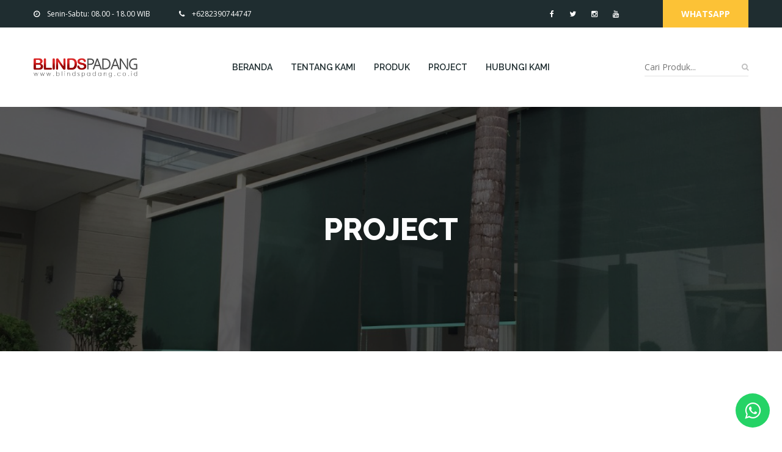

--- FILE ---
content_type: text/html; charset=UTF-8
request_url: https://www.blindspadang.co.id/project
body_size: 40659
content:

<!doctype html>
<html class="no-js" lang="id">


<head>
<!-- Google tag (gtag.js) -->
<script async src="https://www.googletagmanager.com/gtag/js?id=G-TZXWNH5828"></script>
<script>
  window.dataLayer = window.dataLayer || [];
  function gtag(){dataLayer.push(arguments);}
  gtag('js', new Date());

  gtag('config', 'G-TZXWNH5828');
</script>
<script data-ad-client="ca-pub-3414521913535276" async src="https://pagead2.googlesyndication.com/pagead/js/adsbygoogle.js"></script>
    <meta charset="utf-8">
    <meta http-equiv="x-ua-compatible" content="ie=edge">
    <meta name="viewport" content="width=device-width, initial-scale=1">
    <meta http-equiv="Content-language" content="id" />
    <meta name="google-site-verification" content="zJ0teNLpXB43TRa3r4S2ChoKl37yLuVn1ywqrry-Cr8" />
    <meta http-equiv="Expires" content="0">
    <meta http-equiv="Pragma" content="no-cache">
    <meta name="msvalidate.01" content="53C2AF5E521FE61B51F471B694D6FC41" />
    <meta name="keyword" content="CV DURITA JAYA, Spesialis Tirai & Blinds di Padang, berpengalaman, harga bersaing, garansi 5 tahun, BLINDSPADANG" />
    <meta name="copyright" content="CV DURITA JAYA" />
    <meta name="language" content="Indonesian" />
    <meta name="distribution" content="Global" />
    <meta name="rating" content="General" />
    <meta name="robots" content="index,follow" />
    <meta name="googlebot" content="index,follow" />
    <meta name="revisit-after" content="1 days" />
    <meta name="expires" content="never" />
    <meta name="dc.title" content="CV DURITA JAYA" />
    <meta name="dc.creator.e-mail" content="duritajaya@gmail.com" />
    <meta name="dc.creator.name" content="CV DURITA JAYA" />
    <meta name="dc.creator.website" content="https://www.blindspadang.co.id/" />
    <meta name="tgn.name" content="CV DURITA JAYA" />
    <meta name="tgn.nation" content="Indonesia" />

    <meta name="description" content="CV DURITA JAYA merupakan distributor resmi Sharp Point untuk produk tirai dan blinds di Kota Padang, Sumatera Barat.  CV DURITA JAYA berpengalaman, harga bersaing dan garansi 5 tahun."><meta name="author" content="CV DURITA JAYA"><title>Project BLINDS PADANG - Spesialis Tirai & Blinds di Padang, Sumatra Barat - CV DURITA JAYA</title>    
    <!-- Place favicon.ico in the root directory -->
    <link rel="shortcut icon" type="image/x-icon" href="https://www.blindspadang.co.id/img/favicon.ico">
    <link rel="apple-touch-icon" href="https://www.blindspadang.co.id/img/favicon.png">
    

    <!-- All css files are included here. -->
    <!-- Bootstrap fremwork main css -->
    <link rel="stylesheet" href="https://www.blindspadang.co.id/theme/css/bootstrap.min.css">
    <!-- Owl Carousel  main css -->
    <link rel="stylesheet" href="https://www.blindspadang.co.id/theme/css/owl.carousel.min.css">
    <link rel="stylesheet" href="https://www.blindspadang.co.id/theme/css/owl.theme.default.min.css">
    <!-- This core.css file contents all plugings css file. -->
    <link rel="stylesheet" href="https://www.blindspadang.co.id/theme/css/core.css">
    <!-- Theme shortcodes/elements style -->
    <link rel="stylesheet" href="https://www.blindspadang.co.id/theme/css/shortcode/shortcodes.css">
    <!-- Theme main style -->
    <link rel="stylesheet" href="https://www.blindspadang.co.id/theme/css/style.css">
    <!-- Responsive css -->
    <link rel="stylesheet" href="https://www.blindspadang.co.id/theme/css/responsive.css">
    <!-- User style -->
    <link rel="stylesheet" href="https://www.blindspadang.co.id/theme/css/custom.css">


    <!-- Modernizr JS -->
    <script src="https://www.blindspadang.co.id/theme/js/vendor/modernizr-2.8.3.min.js"></script>

    <style type="text/css">
	.float{
		position:fixed;
		width:56px;
		height:56px;
		bottom:20px;
		right:20px;
		background-color:#25d366;
		color:#FFF;
		border-radius:50px;
		text-align:center;
	    font-size:30px;
	    z-index:100;
	}

	.my-float{
		margin-top:14px;
	}
	</style>
    
</head>

<body>
    <!--[if lt IE 8]>
        <p class="browserupgrade">You are using an <strong>outdated</strong> browser. Please <a href="http://browsehappy.com/">upgrade your browser</a> to improve your experience.</p>
    <![endif]-->  

    <!-- Body main wrapper start -->
    <div class="wrapper">
        <!-- Start Header Style -->
        <div id="header" class="htc-header">
            <!-- Start Header Top -->
            <div class="htc__header__top bg__cat--1">
                <div class="container">
                    <div class="row">
                        <div class="col-md-6 col-lg-6 col-sm-6 col-xs-12">
                            <ul class="heaher__top__left">
                                <li><i class="fa fa-clock-o"></i>Senin-Sabtu: 08.00 - 18.00 WIB</li>
                                <li><a href="tel:+6282390744747"><i class="fa fa-phone"></i>+6282390744747</a></li>
                            </ul>
                        </div>
                        <div class="col-md-6 col-lg-6 col-sm-6 col-xs-12">
                            <div class="header__top__right">
                                <ul class="login-register">
                                    <li style="padding-right:25px;"><a target="_blank" href="https://web.facebook.com/Durita-Jaya-102450045278338"><i class="fa fa-facebook-f"></i></a></li>
                                    <li style="padding-right:25px;"><a target="_blank" href="https://twitter.com"><i class="fa fa-twitter"></i></a></li>
                                    <li style="padding-right:25px;"><a target="_blank" href="https://instagram.com/duritajaya?igshid=27pjs8ifpt9r"><i class="fa fa-instagram"></i></a></li>
                                    <li style="padding-right:25px;"><a target="_blank" href="https://youtube.com"><i class="fa fa-youtube"></i></a></li>
                                </ul>
                                <div class="heaher__top__btn">
                                    <a href="https://www.blindspadang.co.id/whatsapp">Whatsapp</a>
                                </div>
                            </div>
                        </div>
                    </div>
                </div>
            </div>
            <!-- End Header Top -->
            <!-- Start Mainmenu Area -->
            <div id="sticky-header-with-topbar" class="mainmenu__wrap sticky__header">
                <div class="container">
                    <div class="row">
                        <div class="col-md-2 col-sm-6 col-xs-7">
                            <div class="logo">
                                <a href="https://www.blindspadang.co.id/">
                                    <img src="https://www.blindspadang.co.id/theme/images/logo.png" alt="">
                                </a>
                            </div>
                        </div>
                        <div class="col-md-8 col-sm-6 col-xs-5">
                            <nav class="main__menu__nav  hidden-xs hidden-sm">
                                <ul class="main__menu">
                                    <li><a href="https://www.blindspadang.co.id/">Beranda</a></li>
                                    <li><a href="https://www.blindspadang.co.id/tentang">Tentang Kami</a></li>
                                    <li><a href="https://www.blindspadang.co.id/produk">Produk</a></li>
                                    <li><a href="https://www.blindspadang.co.id/project">Project</a></li>
                                    <li><a href="https://www.blindspadang.co.id/hubungi">Hubungi Kami</a></li>
                                </ul>
                            </nav>
                            <div class="mobile-menu clearfix visible-xs visible-sm">
                                <nav id="mobile_dropdown">
                                    <ul>
                                    <li><a href="https://www.blindspadang.co.id/">Beranda</a></li>
                                    <li><a href="https://www.blindspadang.co.id/tentang">Tentang Kami</a></li>
                                    <li><a href="https://www.blindspadang.co.id/produk">Produk</a></li>
                                    <li><a href="https://www.blindspadang.co.id/project">Project</a></li>
                                    <li><a href="https://www.blindspadang.co.id/hubungi">Hubungi Kami</a></li>
                                    </ul>
                                </nav>
                            </div> 
                        </div>
                        <div class="col-md-2 col-sm-6 hidden-xs">
                            <div class="htc__header__search">
                            <form method="post" action="https://www.blindspadang.co.id/produk/cari" target="_self">
                                <input type="text" id="cari" name="cari" placeholder="Cari Produk...">
                                <a><i class="fa fa-search"></i></a>
                            </form>
                            </div>
                        </div>
                    </div>
                    <div class="mobile-menu-area"></div>
                </div>
            </div>
            <!-- End Mainmenu Area -->
        </div>
        <!-- End Header Style -->
<!-- Start Bradcaump area -->
<div class="ht__bradcaump__area" data--black__overlay="6" style="background: rgba(0, 0, 0, 0) url(https://www.blindspadang.co.id/theme/images/bg.jpg) no-repeat scroll center center / cover ;">
            <div class="ht__bradcaump__wrap">
                <div class="container">
                    <div class="row">
                        <div class="col-xs-12">
                            <div class="bradcaump__inner text-center">
                                <h2 class="bradcaump-title">Project</h2>                                
                            </div>
                        </div>
                    </div>
                </div>
            </div>
        </div>
        <!-- End Bradcaump area -->

            
        <!-- Start Latest Project Area -->
        <section class="htc__latest__project__area ptb--150 bg__white">
            <div class="container">
                <div class="row">
                    <div class="htc__latest__project__wrap clearfix">
                        
                    
					<!-- Start Single Project -->
					<div class="col-md-2 col-lg-2 col-sm-6 col-xs-6">
                        <div class="project foo" style="padding: 3px;">
                            <div class="project__thumb">
                                <a href="https://www.blindspadang.co.id/project/detil/55/vertical-blinds.html">
								<img src="https://www.blindspadang.co.id/up/project/crop_23102021133812WhatsApp-Image-2021-10-11-at-16.25.28.jpeg" alt=""/>                                </a>
                                <div class="project__hover__info">
                                    <div class="project__action">
                                         <h2><a href="https://www.blindspadang.co.id/project/detil/55/vertical-blinds.html">VERTICAL BLINDS</a></h2>
                                    </div>
                                 </div>
                            </div>
                        </div>
                    </div>
                    <!-- End Single Project -->

          
					<!-- Start Single Project -->
					<div class="col-md-2 col-lg-2 col-sm-6 col-xs-6">
                        <div class="project foo" style="padding: 3px;">
                            <div class="project__thumb">
                                <a href="https://www.blindspadang.co.id/project/detil/54/vinyl-anti-bacteri-rumah-sakit-lg-hausys.html">
								<img src="https://www.blindspadang.co.id/up/project/crop_16092021120840WhatsApp-Image-2021-09-16-at-11.05.02-(1).jpeg" alt=""/>                                </a>
                                <div class="project__hover__info">
                                    <div class="project__action">
                                         <h2><a href="https://www.blindspadang.co.id/project/detil/54/vinyl-anti-bacteri-rumah-sakit-lg-hausys.html">Vinyl Anti Bacteri Rumah Sakit LG Hausys</a></h2>
                                    </div>
                                 </div>
                            </div>
                        </div>
                    </div>
                    <!-- End Single Project -->

          
					<!-- Start Single Project -->
					<div class="col-md-2 col-lg-2 col-sm-6 col-xs-6">
                        <div class="project foo" style="padding: 3px;">
                            <div class="project__thumb">
                                <a href="https://www.blindspadang.co.id/project/detil/53/vinyl-anti-bacteri-rumah-sakit-lg-hausys.html">
								<img src="https://www.blindspadang.co.id/up/project/crop_16092021120729Vinyl-Rumah-Sakit.jpeg" alt=""/>                                </a>
                                <div class="project__hover__info">
                                    <div class="project__action">
                                         <h2><a href="https://www.blindspadang.co.id/project/detil/53/vinyl-anti-bacteri-rumah-sakit-lg-hausys.html">Vinyl Anti Bacteri Rumah Sakit LG Hausys</a></h2>
                                    </div>
                                 </div>
                            </div>
                        </div>
                    </div>
                    <!-- End Single Project -->

          
					<!-- Start Single Project -->
					<div class="col-md-2 col-lg-2 col-sm-6 col-xs-6">
                        <div class="project foo" style="padding: 3px;">
                            <div class="project__thumb">
                                <a href="https://www.blindspadang.co.id/project/detil/52/vinyl-anti-bacteri-rumah-sakit.html">
								<img src="https://www.blindspadang.co.id/up/project/crop_16092021105626IMG_4959.JPEG" alt=""/>                                </a>
                                <div class="project__hover__info">
                                    <div class="project__action">
                                         <h2><a href="https://www.blindspadang.co.id/project/detil/52/vinyl-anti-bacteri-rumah-sakit.html">Vinyl Anti Bacteri Rumah Sakit</a></h2>
                                    </div>
                                 </div>
                            </div>
                        </div>
                    </div>
                    <!-- End Single Project -->

          
					<!-- Start Single Project -->
					<div class="col-md-2 col-lg-2 col-sm-6 col-xs-6">
                        <div class="project foo" style="padding: 3px;">
                            <div class="project__thumb">
                                <a href="https://www.blindspadang.co.id/project/detil/51/roller-blinds-solar-screen.html">
								<img src="https://www.blindspadang.co.id/up/project/crop_16092021105213IMG_4704.JPEG" alt=""/>                                </a>
                                <div class="project__hover__info">
                                    <div class="project__action">
                                         <h2><a href="https://www.blindspadang.co.id/project/detil/51/roller-blinds-solar-screen.html">ROLLER BLINDS SOLAR SCREEN</a></h2>
                                    </div>
                                 </div>
                            </div>
                        </div>
                    </div>
                    <!-- End Single Project -->

          
					<!-- Start Single Project -->
					<div class="col-md-2 col-lg-2 col-sm-6 col-xs-6">
                        <div class="project foo" style="padding: 3px;">
                            <div class="project__thumb">
                                <a href="https://www.blindspadang.co.id/project/detil/50/gordyn-rumah-sakit--anti-noda-darah.html">
								<img src="https://www.blindspadang.co.id/up/project/crop_16092021105025IMG_3751.JPEG" alt=""/>                                </a>
                                <div class="project__hover__info">
                                    <div class="project__action">
                                         <h2><a href="https://www.blindspadang.co.id/project/detil/50/gordyn-rumah-sakit--anti-noda-darah.html">Gordyn Rumah Sakit  Anti Noda Darah</a></h2>
                                    </div>
                                 </div>
                            </div>
                        </div>
                    </div>
                    <!-- End Single Project -->

          
					<!-- Start Single Project -->
					<div class="col-md-2 col-lg-2 col-sm-6 col-xs-6">
                        <div class="project foo" style="padding: 3px;">
                            <div class="project__thumb">
                                <a href="https://www.blindspadang.co.id/project/detil/49/horizontal-blinds.html">
								<img src="https://www.blindspadang.co.id/up/project/crop_19052021120850WhatsApp-Image-2021-05-19-at-11.56.17.jpeg" alt=""/>                                </a>
                                <div class="project__hover__info">
                                    <div class="project__action">
                                         <h2><a href="https://www.blindspadang.co.id/project/detil/49/horizontal-blinds.html">HORIZONTAL BLINDS</a></h2>
                                    </div>
                                 </div>
                            </div>
                        </div>
                    </div>
                    <!-- End Single Project -->

          
					<!-- Start Single Project -->
					<div class="col-md-2 col-lg-2 col-sm-6 col-xs-6">
                        <div class="project foo" style="padding: 3px;">
                            <div class="project__thumb">
                                <a href="https://www.blindspadang.co.id/project/detil/48/roler-blinds-dim-out.html">
								<img src="https://www.blindspadang.co.id/up/project/crop_07042021144539WhatsApp-Image-2021-03-30-at-18.33.27.jpeg" alt=""/>                                </a>
                                <div class="project__hover__info">
                                    <div class="project__action">
                                         <h2><a href="https://www.blindspadang.co.id/project/detil/48/roler-blinds-dim-out.html">ROLER BLINDS DIM OUT</a></h2>
                                    </div>
                                 </div>
                            </div>
                        </div>
                    </div>
                    <!-- End Single Project -->

          
					<!-- Start Single Project -->
					<div class="col-md-2 col-lg-2 col-sm-6 col-xs-6">
                        <div class="project foo" style="padding: 3px;">
                            <div class="project__thumb">
                                <a href="https://www.blindspadang.co.id/project/detil/47/vertical-blinds.html">
								<img src="https://www.blindspadang.co.id/up/project/crop_07042021143930WhatsApp-Image-2021-03-26-at-13.49.44.jpeg" alt=""/>                                </a>
                                <div class="project__hover__info">
                                    <div class="project__action">
                                         <h2><a href="https://www.blindspadang.co.id/project/detil/47/vertical-blinds.html">VERTICAL BLINDS</a></h2>
                                    </div>
                                 </div>
                            </div>
                        </div>
                    </div>
                    <!-- End Single Project -->

          
					<!-- Start Single Project -->
					<div class="col-md-2 col-lg-2 col-sm-6 col-xs-6">
                        <div class="project foo" style="padding: 3px;">
                            <div class="project__thumb">
                                <a href="https://www.blindspadang.co.id/project/detil/46/wooden-blinds.html">
								<img src="https://www.blindspadang.co.id/up/project/crop_21032021124551WhatsApp-Image-2021-03-21-at-12.34.45.jpeg" alt=""/>                                </a>
                                <div class="project__hover__info">
                                    <div class="project__action">
                                         <h2><a href="https://www.blindspadang.co.id/project/detil/46/wooden-blinds.html">WOODEN BLINDS</a></h2>
                                    </div>
                                 </div>
                            </div>
                        </div>
                    </div>
                    <!-- End Single Project -->

          
					<!-- Start Single Project -->
					<div class="col-md-2 col-lg-2 col-sm-6 col-xs-6">
                        <div class="project foo" style="padding: 3px;">
                            <div class="project__thumb">
                                <a href="https://www.blindspadang.co.id/project/detil/45/vertical-blinds.html">
								<img src="https://www.blindspadang.co.id/up/project/crop_21032021124619WhatsApp-Image-2021-03-21-at-12.34.44.jpeg" alt=""/>                                </a>
                                <div class="project__hover__info">
                                    <div class="project__action">
                                         <h2><a href="https://www.blindspadang.co.id/project/detil/45/vertical-blinds.html">VERTICAL BLINDS</a></h2>
                                    </div>
                                 </div>
                            </div>
                        </div>
                    </div>
                    <!-- End Single Project -->

          
					<!-- Start Single Project -->
					<div class="col-md-2 col-lg-2 col-sm-6 col-xs-6">
                        <div class="project foo" style="padding: 3px;">
                            <div class="project__thumb">
                                <a href="https://www.blindspadang.co.id/project/detil/44/roller-blinds-out-door.html">
								<img src="https://www.blindspadang.co.id/up/project/crop_18032021115319WhatsApp-Image-2021-03-04-at-15.43.00.jpeg" alt=""/>                                </a>
                                <div class="project__hover__info">
                                    <div class="project__action">
                                         <h2><a href="https://www.blindspadang.co.id/project/detil/44/roller-blinds-out-door.html">ROLLER BLINDS OUT DOOR</a></h2>
                                    </div>
                                 </div>
                            </div>
                        </div>
                    </div>
                    <!-- End Single Project -->

          
					<!-- Start Single Project -->
					<div class="col-md-2 col-lg-2 col-sm-6 col-xs-6">
                        <div class="project foo" style="padding: 3px;">
                            <div class="project__thumb">
                                <a href="https://www.blindspadang.co.id/project/detil/43/vertical-blinds.html">
								<img src="https://www.blindspadang.co.id/up/project/crop_18032021114133WhatsApp-Image-2021-03-18-at-11.33.01.jpeg" alt=""/>                                </a>
                                <div class="project__hover__info">
                                    <div class="project__action">
                                         <h2><a href="https://www.blindspadang.co.id/project/detil/43/vertical-blinds.html">VERTICAL BLINDS</a></h2>
                                    </div>
                                 </div>
                            </div>
                        </div>
                    </div>
                    <!-- End Single Project -->

          
					<!-- Start Single Project -->
					<div class="col-md-2 col-lg-2 col-sm-6 col-xs-6">
                        <div class="project foo" style="padding: 3px;">
                            <div class="project__thumb">
                                <a href="https://www.blindspadang.co.id/project/detil/42/roller-blinds-solar-screen.html">
								<img src="https://www.blindspadang.co.id/up/project/crop_18032021114103WhatsApp-Image-2021-03-18-at-11.33.03.jpeg" alt=""/>                                </a>
                                <div class="project__hover__info">
                                    <div class="project__action">
                                         <h2><a href="https://www.blindspadang.co.id/project/detil/42/roller-blinds-solar-screen.html">ROLLER BLINDS SOLAR SCREEN</a></h2>
                                    </div>
                                 </div>
                            </div>
                        </div>
                    </div>
                    <!-- End Single Project -->

          
					<!-- Start Single Project -->
					<div class="col-md-2 col-lg-2 col-sm-6 col-xs-6">
                        <div class="project foo" style="padding: 3px;">
                            <div class="project__thumb">
                                <a href="https://www.blindspadang.co.id/project/detil/41/vertical-blinds.html">
								<img src="https://www.blindspadang.co.id/up/project/crop_18032021114008WhatsApp-Image-2021-03-18-at-11.33.01-(1).jpeg" alt=""/>                                </a>
                                <div class="project__hover__info">
                                    <div class="project__action">
                                         <h2><a href="https://www.blindspadang.co.id/project/detil/41/vertical-blinds.html">VERTICAL BLINDS</a></h2>
                                    </div>
                                 </div>
                            </div>
                        </div>
                    </div>
                    <!-- End Single Project -->

          
					<!-- Start Single Project -->
					<div class="col-md-2 col-lg-2 col-sm-6 col-xs-6">
                        <div class="project foo" style="padding: 3px;">
                            <div class="project__thumb">
                                <a href="https://www.blindspadang.co.id/project/detil/40/zebra-blinds.html">
								<img src="https://www.blindspadang.co.id/up/project/crop_18032021113942WhatsApp-Image-2021-03-18-at-11.33.02-(1).jpeg" alt=""/>                                </a>
                                <div class="project__hover__info">
                                    <div class="project__action">
                                         <h2><a href="https://www.blindspadang.co.id/project/detil/40/zebra-blinds.html">ZEBRA BLINDS</a></h2>
                                    </div>
                                 </div>
                            </div>
                        </div>
                    </div>
                    <!-- End Single Project -->

          
					<!-- Start Single Project -->
					<div class="col-md-2 col-lg-2 col-sm-6 col-xs-6">
                        <div class="project foo" style="padding: 3px;">
                            <div class="project__thumb">
                                <a href="https://www.blindspadang.co.id/project/detil/39/vertical-blinds.html">
								<img src="https://www.blindspadang.co.id/up/project/crop_18032021113913WhatsApp-Image-2021-03-18-at-11.33.02.jpeg" alt=""/>                                </a>
                                <div class="project__hover__info">
                                    <div class="project__action">
                                         <h2><a href="https://www.blindspadang.co.id/project/detil/39/vertical-blinds.html">VERTICAL BLINDS</a></h2>
                                    </div>
                                 </div>
                            </div>
                        </div>
                    </div>
                    <!-- End Single Project -->

          
					<!-- Start Single Project -->
					<div class="col-md-2 col-lg-2 col-sm-6 col-xs-6">
                        <div class="project foo" style="padding: 3px;">
                            <div class="project__thumb">
                                <a href="https://www.blindspadang.co.id/project/detil/38/gordyn-rumah-sakit--anti-noda-darah.html">
								<img src="https://www.blindspadang.co.id/up/project/crop_08022021113723WhatsApp-Image-2021-02-08-at-11.13.04.jpeg" alt=""/>                                </a>
                                <div class="project__hover__info">
                                    <div class="project__action">
                                         <h2><a href="https://www.blindspadang.co.id/project/detil/38/gordyn-rumah-sakit--anti-noda-darah.html">Gordyn Rumah Sakit  Anti Noda Darah</a></h2>
                                    </div>
                                 </div>
                            </div>
                        </div>
                    </div>
                    <!-- End Single Project -->

          
					<!-- Start Single Project -->
					<div class="col-md-2 col-lg-2 col-sm-6 col-xs-6">
                        <div class="project foo" style="padding: 3px;">
                            <div class="project__thumb">
                                <a href="https://www.blindspadang.co.id/project/detil/37/vertical-blinds.html">
								<img src="https://www.blindspadang.co.id/up/project/crop_08022021113407WhatsApp-Image-2021-02-08-at-11.13.06-(1).jpeg" alt=""/>                                </a>
                                <div class="project__hover__info">
                                    <div class="project__action">
                                         <h2><a href="https://www.blindspadang.co.id/project/detil/37/vertical-blinds.html">Vertical Blinds</a></h2>
                                    </div>
                                 </div>
                            </div>
                        </div>
                    </div>
                    <!-- End Single Project -->

          
					<!-- Start Single Project -->
					<div class="col-md-2 col-lg-2 col-sm-6 col-xs-6">
                        <div class="project foo" style="padding: 3px;">
                            <div class="project__thumb">
                                <a href="https://www.blindspadang.co.id/project/detil/36/roller-blinds-solar-screen.html">
								<img src="https://www.blindspadang.co.id/up/project/crop_08022021112357WhatsApp-Image-2021-02-08-at-11.13.07-(1).jpeg" alt=""/>                                </a>
                                <div class="project__hover__info">
                                    <div class="project__action">
                                         <h2><a href="https://www.blindspadang.co.id/project/detil/36/roller-blinds-solar-screen.html">ROLLER BLINDS SOLAR SCREEN</a></h2>
                                    </div>
                                 </div>
                            </div>
                        </div>
                    </div>
                    <!-- End Single Project -->

          
					<!-- Start Single Project -->
					<div class="col-md-2 col-lg-2 col-sm-6 col-xs-6">
                        <div class="project foo" style="padding: 3px;">
                            <div class="project__thumb">
                                <a href="https://www.blindspadang.co.id/project/detil/35/vertical-blinds-dim-out.html">
								<img src="https://www.blindspadang.co.id/up/project/crop_08022021112205WhatsApp-Image-2021-02-08-at-11.13.08.jpeg" alt=""/>                                </a>
                                <div class="project__hover__info">
                                    <div class="project__action">
                                         <h2><a href="https://www.blindspadang.co.id/project/detil/35/vertical-blinds-dim-out.html">VERTICAL BLINDS DIM OUT</a></h2>
                                    </div>
                                 </div>
                            </div>
                        </div>
                    </div>
                    <!-- End Single Project -->

          
					<!-- Start Single Project -->
					<div class="col-md-2 col-lg-2 col-sm-6 col-xs-6">
                        <div class="project foo" style="padding: 3px;">
                            <div class="project__thumb">
                                <a href="https://www.blindspadang.co.id/project/detil/34/produk-:-roller-blinds-sun-screen--------lokasi-:-kantor-bank-nagari-cabang-tapan.html">
								<img src="https://www.blindspadang.co.id/up/project/crop_08022021111841WhatsApp-Image-2021-02-08-at-11.13.08-(1).jpeg" alt=""/>                                </a>
                                <div class="project__hover__info">
                                    <div class="project__action">
                                         <h2><a href="https://www.blindspadang.co.id/project/detil/34/produk-:-roller-blinds-sun-screen--------lokasi-:-kantor-bank-nagari-cabang-tapan.html">Produk : Roller Blinds Sun Screen        Lokasi : Kantor Bank Nagari Cabang Tapan</a></h2>
                                    </div>
                                 </div>
                            </div>
                        </div>
                    </div>
                    <!-- End Single Project -->

          
					<!-- Start Single Project -->
					<div class="col-md-2 col-lg-2 col-sm-6 col-xs-6">
                        <div class="project foo" style="padding: 3px;">
                            <div class="project__thumb">
                                <a href="https://www.blindspadang.co.id/project/detil/33/roller-blinds-semi-black-out-kantor-bpjs-kesehatan.html">
								<img src="https://www.blindspadang.co.id/up/project/crop_01012021112723WhatsApp-Image-2021-01-01-at-10.59.13.jpeg" alt=""/>                                </a>
                                <div class="project__hover__info">
                                    <div class="project__action">
                                         <h2><a href="https://www.blindspadang.co.id/project/detil/33/roller-blinds-semi-black-out-kantor-bpjs-kesehatan.html">Roller Blinds Semi Black Out KANTOR BPJS KESEHATAN</a></h2>
                                    </div>
                                 </div>
                            </div>
                        </div>
                    </div>
                    <!-- End Single Project -->

          
					<!-- Start Single Project -->
					<div class="col-md-2 col-lg-2 col-sm-6 col-xs-6">
                        <div class="project foo" style="padding: 3px;">
                            <div class="project__thumb">
                                <a href="https://www.blindspadang.co.id/project/detil/32/roller-blinds-semi-black-out-kantor-bpjs-kesehatan.html">
								<img src="https://www.blindspadang.co.id/up/project/crop_01012021112753WhatsApp-Image-2021-01-01-at-10.59.14.jpeg" alt=""/>                                </a>
                                <div class="project__hover__info">
                                    <div class="project__action">
                                         <h2><a href="https://www.blindspadang.co.id/project/detil/32/roller-blinds-semi-black-out-kantor-bpjs-kesehatan.html">Roller Blinds Semi Black Out KANTOR BPJS KESEHATAN</a></h2>
                                    </div>
                                 </div>
                            </div>
                        </div>
                    </div>
                    <!-- End Single Project -->

                              
                        
                    </div>
                </div>
                <center>
                <br><br>
                <ul class="pagination"><li><span class="disabled"><<</span></li><li><span class="current">1</span></li><li><a href="https://www.blindspadang.co.id/project/2">2</a></li><li><a href="https://www.blindspadang.co.id/project/3">3</a></li><li><a href="https://www.blindspadang.co.id/project/2">>></a></li></ul>
                </center>
            </div>
        </section>
        <!-- End Latest Project Area -->

    

<!-- Start Contact Address -->
<div class="htc__contact__address add-res bg__cat--1">
            <div class="container">
                <div class="row">
                    <div class="col-md-12">
                        <div class="htc__contact__wrap clearfix">
                            <!-- Start Single Address -->
                            <div class="ht__address__inner">
                                <div class="ht__address__icon map-pin">
                                    <i class="zmdi zmdi-pin"></i>
                                </div>
                                <div class="ht__address__details">
                                    <p><a href="https://maps.app.goo.gl/VowHXzX9fFgVcGSr9" target="_blank">JL. Durian Tarung No.71 Padang  <br>Kota Padang, Sumatera Barat</a></p>
                                </div>
                            </div>
                            <!-- End Single Address -->
                            <!-- Start Single Address -->
                            <div class="ht__address__inner">
                                <div class="ht__address__icon glob">
                                    <i class="fa fa-globe" aria-hidden="true"></i>
                                </div>
                                <div class="ht__address__details">
                                    <p><a href="mailto:duritajaya@gmail.com">duritajaya@gmail.com</a></p>
                                    <p><a href="https://www.blindspadang.co.id/">www.blindspadang.co.id</a></p>
                                </div>
                            </div>
                            <!-- End Single Address -->
                            <!-- Start Single Address -->
                            <div class="ht__address__inner">
                                <div class="ht__address__icon">
                                    <i class="fa fa-phone" aria-hidden="true"></i>
                                </div>
                                <div class="ht__address__details">
                                    <p><a href="tel:+6282390744747">+6282390744747</a></p>
                                </div>
                            </div>
                            <!-- End Single Address -->
                        </div>
                    </div>
                </div>
            </div>
        </div>
        <!-- End Contact Address -->

<link rel="stylesheet" href="https://maxcdn.bootstrapcdn.com/font-awesome/4.5.0/css/font-awesome.min.css">
<a href="https://www.blindspadang.co.id/whatsapp" class="float" target="_blank">
<i class="fa fa-whatsapp my-float"></i>
</a>

<!-- Start Footer Area -->
<footer class="htc__footer__area">
            
            <div class="copyright bg__theme">
                <div class="container">
                    <div class="row">
                        <div class="col-xs-12">
                            <div class="copyright__inner">
                                <p>&copy; 2026 CV DURITA JAYA</p>
                            </div>
                        </div>
                    </div>
                </div>
            </div>
        </footer>
        <!-- End Footer Area -->
    </div>
    <!-- Body main wrapper end -->

    <!-- Placed js at the end of the document so the pages load faster -->

    <!-- jquery latest version -->
    <script src="https://www.blindspadang.co.id/theme/js/vendor/jquery-1.12.0.min.js"></script>
    <!-- Bootstrap framework js -->
    <script src="https://www.blindspadang.co.id/theme/js/bootstrap.min.js"></script>
    <!-- All js plugins included in this file. -->
    <script src="https://www.blindspadang.co.id/theme/js/plugins.js"></script>
    <script src="https://www.blindspadang.co.id/theme/js/slick.min.js"></script>
    <script src="https://www.blindspadang.co.id/theme/js/owl.carousel.min.js"></script>
    <!-- Waypoints.min.js. -->
    <script src="https://www.blindspadang.co.id/theme/js/waypoints.min.js"></script>
    <!-- Main js file that contents all jQuery plugins activation. -->
    <script src="https://www.blindspadang.co.id/theme/js/main.js"></script>

<!--Start of Tawk.to Script-->
<script type="text/javascript">
var Tawk_API=Tawk_API||{}, Tawk_LoadStart=new Date();
(function(){
var s1=document.createElement("script"),s0=document.getElementsByTagName("script")[0];
s1.async=true;
s1.src='https://embed.tawk.to/5fd11179a1d54c18d8f210d3/default';
s1.charset='UTF-8';
s1.setAttribute('crossorigin','*');
s0.parentNode.insertBefore(s1,s0);
})();
</script>
<!--End of Tawk.to Script-->

</body>

</html>

--- FILE ---
content_type: text/html; charset=utf-8
request_url: https://www.google.com/recaptcha/api2/aframe
body_size: 266
content:
<!DOCTYPE HTML><html><head><meta http-equiv="content-type" content="text/html; charset=UTF-8"></head><body><script nonce="cT36PdagNmOxKB2EJCssjg">/** Anti-fraud and anti-abuse applications only. See google.com/recaptcha */ try{var clients={'sodar':'https://pagead2.googlesyndication.com/pagead/sodar?'};window.addEventListener("message",function(a){try{if(a.source===window.parent){var b=JSON.parse(a.data);var c=clients[b['id']];if(c){var d=document.createElement('img');d.src=c+b['params']+'&rc='+(localStorage.getItem("rc::a")?sessionStorage.getItem("rc::b"):"");window.document.body.appendChild(d);sessionStorage.setItem("rc::e",parseInt(sessionStorage.getItem("rc::e")||0)+1);localStorage.setItem("rc::h",'1769390957052');}}}catch(b){}});window.parent.postMessage("_grecaptcha_ready", "*");}catch(b){}</script></body></html>

--- FILE ---
content_type: text/css
request_url: https://www.blindspadang.co.id/theme/css/shortcode/shortcodes.css
body_size: 89
content:
/*-----------------------------------------------------------------------------------
  Template Name: Simply Construction HTML Template.
  Template URI: #
  Description: Simply Construction is a unique website template designed in HTML with a simple & beautiful look. There is an excellent solution for creating clean, wonderful and trending material design corporate, corporate any other purposes websites.
  Author: DevItems
  Version: 1.0
-------------------------------------------------------------------------------------*/

@import url("header.css");
@import url("slider.css");
@import url("footer.css");

--- FILE ---
content_type: text/css
request_url: https://www.blindspadang.co.id/theme/css/style.css
body_size: 6161
content:
/*-----------------------------------------------------------------------------------
  Template Name: Simply Construction HTML Template.
  Template URI: #
  Description: Simply Construction is a unique website template designed in HTML with a simple & beautiful look. There is an excellent solution for creating clean, wonderful and trending material design corporate, corporate any other purposes websites.
  Author: DevItems
  Version: 1.0


-----------------------------------------------------------------------------------
  
  CSS INDEX
  ===================

  01. Google fonts
  02. Scroll To Top
  03. About Area
  04. Service Area
  05. Offer Area
  06. Project Area
  07. Call to Action Area
  08. Team Area
  09. Testimonial Area
  10. Blog Area
  11. Brand Area
  12. Newsletter Area
  13. Counterup Area
  14. Google Map Area
  15. Bradcaump Area
  16. Our Mission Area
  17. Project Area
  18. Blog Details Area
  19. Single Service Area
  20. Single Project Area
  21. Contact Area
  22. Log In Register Area

-----------------------------------------------------------------------------------*/

/*---------------------------------------
  03. About Area
----------------------------------------*/ 

.about {
    margin-left: -15px;
    margin-right: -15px;
    transition: all 0.5s ease 0s;
}
.about__inner h2 {
    color: #ffffff;
    font-size: 22px;
    font-weight: 700;
}
.about__inner h2:hover a{
    color: #000;
}
.about__inner p {
    color: #fff;
    font-size: 14px;
    line-height: 24px;
    margin-top: 15px;
}
.about__btn a {
    font-family: Raleway;
    font-size: 12px;
    font-weight: 500;
    text-transform: uppercase;
    color: #fff;
}
.about__btn a:hover{
    color: #000;
}
.about__icon {
    position: relative;
    text-align: right;
    top: -11px;
}
.about__btn {
    margin-top: 10px;
}
.about {
    background: #fff none repeat scroll 0 0;
    padding-bottom: 30px;
    padding-top: 30px;
    position: relative;
}
.about__inner.about__hober__info {
    background: #950000 none repeat scroll 0 0;
    height: 100%;
    left: 0;
    position: absolute;
    top: 0;
    transform: scaleY(0);
    transition: all 0.5s ease 0s;
}
.about__inner.about__hober__info.active {
    transform: scaleY(1);
}

.about__inner {
  background: #1f2d30 none repeat scroll 0 0;
  padding: 60px 26px 22px;
}
.about:hover .about__inner.about__hober__info {
    transform: scaleY(1);
}
.about__inner.about__hober__info h2 {
    padding-top: 20px;
}
.about__inner.about__hober__info .about__icon {
    top: 31px;
}
.about__icon img {
    max-height: 39px;
}

/*-----------------------
About 2
--------------------------*/

.about--2 .about__inner {
    background: #fafafa none repeat scroll 0 0;
}
.about--2 .about__inner h2 {
    color: #1f2d30;
}
.about--2 .about__inner p {
    color: #606060;
}
.about--2 .about__btn a {
    color: #1f2d30;
}
.about--2 .about__inner.about__hober__info {
    background: #950000 none repeat scroll 0 0;
}
.about--2 .about__inner.about__hober__info h2 {
    color: #fff;
}
.about--2 .about__inner.about__hober__info p {
    color: #fff;
}
.about--2 .about__inner.about__hober__info .about__btn a {
    color: #fff;
}

.text__pos {
    position: relative;
}
.text__shape {
    left: 128px;
    position: absolute;
    top: 50%;
}
.text__shape h2 {
    color: #f7f7f7;
    font-family: Josefin Sans;
    font-size: 120px;
    font-weight: 700;
    letter-spacing: 15px;
    writing-mode: vertical-rl;
    transform: rotate(180deg) translateY(50%)  translateX(0);
}

/*---------------------------------------
  04. Service Area
----------------------------------------*/ 

.section__title h2.title__line {
    color: #1f2d30;
    font-size: 40px;
    font-weight: 700;
    text-transform: uppercase;
}
.section__title p {
    color: #606060;
    margin: 21px auto auto;
    width: 57%;
}
.service__thumb a img {
    width: 100%;
}
.service__thumb {
    position: relative;
}
.service__section__wrap .service__thumb {
  margin-left: -15px;
}
.service__hover {
    height: 100%;
    left: 0;
    opacity: 0;
    position: absolute;
    top: 0;
    transition: all 0.5s ease 0s;
    width: 100%;
    z-index: 2;
}
.service__hover::before {
    background: #950000 none repeat scroll 0 0;
    content: "";
    height: 100%;
    opacity: 0.85;
    position: absolute;
    width: 100%;
    z-index: -1;
}
.service__action {
    position: absolute;
    text-align: center;
    top: 50%;
    transform: translateY(-50%);
    width: 100%;
}
.service__action a {
    color: #fefefe;
    font-family: Raleway;
    font-size: 20px;
    font-weight: 700;
    transition: all 0.4s ease 0s;
}
.service__action a:hover {
    color: #000;
}
.service__details h2 {
    color: #1f2d30;
    font-size: 20px;
    font-weight: 700;
    margin-top: 18px;
    text-align: center;
    text-transform: uppercase;
}
.service:hover .service__hover {
    opacity: 1;
}

.container-fluid .section__title p {
    width: 34%;
}
/*Service Page*/

.service__page .service {
    margin-top: 70px;
}
.service__page .service__section__wrap{
    margin-top: -10px;
}

.service--2 .container-fluid .section__title p {
    margin-bottom: inherit;
    margin-left: inherit;
    margin-right: inherit;
    margin-top: 21px;
    text-align: left;
    width: 72%;
}

/*---------------------------------------
  05. Offer Area
----------------------------------------*/ 

.offer {
    display: flex;
}
.offer__icon img {
    max-width: 47px;
}
.offer__icon {
    margin-right: 18px;
}
.offer__details p {
  color: #606060;
  font-size: 14px;
  line-height: 24px;
  padding-right: 29px;
}
.offer__details h2 {
    color: #1f2d30;
    font-size: 24px;
    font-weight: 700;
    margin-bottom: 10px;
    text-transform: uppercase;
}

.offer.separator {
    position: relative;
}
.offer.separator::before {
    background: rgba(0, 0, 0, 0) url("../images/icons/line.png") no-repeat scroll 100% 100% / cover ;
    content: "";
    height: 100%;
    left: -43px;
    position: absolute;
    top: 0;
    width: 1px;
    }

 /*Offer Style 2*/
.htc__offer__area{
    position: relative;
}

.htc__offer__2 .htc__offer__thumb {
    position: absolute;
    right: 0;
    top: 0;
    width: 44%;
}
.htc__offer__2 .htc__offer__container .offer + .offer {
    margin-top: 50px;
}
.htc__offer__2 .htc__offer__container {
    padding: 69px 0;
}
.htc__offer__2 .offer__details h2 {
    font-size: 20px;
    margin-bottom: 3px;
}

.htc__offer__area.htc__offer--2 {
    padding-top: 130px;
}
.htc__offer--2 .h1__offer__image {
  position: absolute;
  right: 3%;
  top: -40%;
  width: 21%;
  z-index: 3;
}


/*---------------------------------------
  06. Project Area
----------------------------------------*/

.project{
    margin-left: -15px;
    margin-right: -15px;
}

.project__thumb {
    position: relative;
    z-index: 4;
}
.project__hover__info {
    background: rgba(252, 194, 54, 0.9) none repeat scroll 0 0;
    height: 100%;
    left: 0;
    opacity: 0;
    position: absolute;
    text-align: center;
    top: 0;
    transition: all 0.5s ease 0s;
    width: 100%;
    z-index: 1;
}
.project__action {
    position: absolute;
    text-align: center;
    top: 50%;
    transform: translateY(-50%);
    width: 100%;
    z-index: 5;
}
.project__action h2 {
    color: #fefefe;
    font-size: 20px;
    font-weight: 700;
}
.project__hover__info::before {
    border: 1px solid #fff;
    bottom: 50px;
    content: "";
    height: auto;
    left: 45px;
    position: absolute;
    right: 45px;
    top: 50px;
    width: auto;
    z-index: 2;
}

.project__action h4 {
    color: #fff;
    font-size: 16px;
    font-weight: 700;
    margin-top: 17px;
}
.project__action > h2:hover a {
    color: #000;
}
.project__action h2 a {
    transition: all 0.4s ease 0s;
}
.project:hover .project__hover__info,
.project__itm:hover .project__hover__info {
    opacity: 1;
}

.project__thumb a {
    display: block;
}
.project__thumb a img {
    width: 100%;
}
.project__itm{
    margin-top: 30px;
}

/*---------------------------------------
  07. Call to Action Area
----------------------------------------*/

.callto__action__wrap {
    align-items: center;
    display: flex;
    height: 175px;
    justify-content: space-between;
}
.callto__action__wrap h2 {
    color: #fffffe;
    font-size: 32px;
    font-weight: 700;
    text-transform: uppercase;
}
.htc__btn--transparent {
    border: 1px solid #fff;
    display: inline-block;
    font-family: Raleway;
    font-size: 18px;
    font-weight: 700;
    height: 45px;
    line-height: 44px;
    padding: 0 36px;
    transition: all 0.5s ease 0s;
}
.htc__btn--transparent:hover {
    background: #950000 none repeat scroll 0 0;
    border: 1px solid #950000;
    color: #fff;
}
.callto__action__wrap{
    position: relative;
    z-index: 1;
}


/*---------------------------------------
  08. Team Area
----------------------------------------*/

.team__inner {
    position: relative;
}
.team__hover__info {
    background: rgba(252, 194, 54, 0.85) none repeat scroll 0 0;
    bottom: 0;
    left: 0;
    padding: 25px 0;
    position: absolute;
    transform: scaleY(0);
    transform-origin: center bottom 0;
    transition: all 0.5s ease 0s;
    width: 100%;
}
.team__social__link {
    display: flex;
    justify-content: center;
}
.team__social__link li a {
    color: #000;
}
.team__social__link li {
    margin: 0 13px;
}
.team__social__link li a i {
    background: #fff none repeat scroll 0 0;
    border-radius: 100%;
    color: #950000;
    font-size: 12px;
    height: 30px;
    line-height: 30px;
    text-align: center;
    transition: all 0.4s ease 0s;
    width: 30px;
}
.team__social__link li a:hover i {
    background: #000 none repeat scroll 0 0;
    color: #fff;
}
.team__details {
    background: #1f2d30 none repeat scroll 0 0;
    border-top: 1px solid #ffffff;
    padding: 23px 0;
    text-align: center;
    transition: all 0.5s ease 0s;
}
.team__details h2 a{
    color: #ffffff;
    font-size: 18px;
    font-weight: 600;
    text-transform: uppercase;
    transition: 0.5s;
}
.team__details h2 {
  line-height: 14px;
}
.team__details h2 a:hover{
    color: #000;
}
.team__details h4 {
    color: #ffffff;
    font-family: Open Sans;
    font-weight: 300;
    margin-top: 10px;
    text-transform: capitalize;
}
.team:hover .team__details {
    background: #950000 none repeat scroll 0 0;
}
.team:hover .team__hover__info {
    transform: scaleY(1);
}
.htc__team__container{
    position: relative;
    z-index: 2;
}
.team {
    margin-top: 30px;
}
/*-------------------
    Team 2
--------------------*/


.h1__team--one .team__social__link {
    display: block;
    margin-top: -15px;
    text-align: center;
    position: relative;
    top: 50%;
    transform: translateY(-50%);
}
.h1__team--one .team__social__link li {
    margin: 15px 0;
}
.h1__team--one .team__hover__info {
    bottom: auto;
    height: 100%;
    left: 0;
    padding: 0;
    top: 0;
    transform: scaleX(0);
    width: 85px;
}
.h1__team--one .team:hover .team__hover__info {
    transform: scaleX(1);
}

/*---------------------------------------
  09. Testimonial Area
----------------------------------------*/


.reguest__quote,
.htc__testimonial__wrap{
    position: relative;
    z-index: 2;
}
.htc__testimonial__area .section__title p {
    margin-bottom: inherit;
    margin-left: inherit;
    margin-right: inherit;
    margin-top: 20px;
    width: 100%;
}
.htc__testimonial__area .section__title{
    margin-bottom: 47px;
}
.section__title.text-left {
    margin-bottom: 47px;
}
.testimonial {
    align-items: center;
    display: flex !important;
    position: relative;
}
.testimonial__thumb img {
    width: 100%;
}
.testimonial__thumb {
    margin-right: 40px;
    min-width: 48%;
}
.testimonial__activation--2 .testimonial__thumb {
      margin-right: 25px;
      min-width: 37%;
}
.testimonial__activation--2 .testimonial__details p {
      font-style: italic;
      padding-right: 19px;
}
.testimonial__details h2 {
    color: #303030;
    font-family: Open Sans;
    font-size: 16px;
    font-weight: 600;
    margin-top: 30px;
    text-transform: capitalize;
}
.testimonial__details h4 {
    color: #606060;
    font-family: open sans;
    font-size: 14px;
    margin-top: 7px;
}
.single__cl__form {
    display: flex;
    margin-bottom: 20px;
    margin-left: -15px;
    margin-right: -15px;
}
.single__cl__form input {
    background: #fff none repeat scroll 0 0;
    border: 1px solid #e1e1e1;
    height: 40px;
    line-height: 40px;
    margin: 0 15px;
    padding: 0 20px;
    width: 50%;
    color: #606060;
}
.single__cl__form input::-moz-placeholder {
    color: #606060 !important;
}
.single__cl__message textarea::-moz-placeholder {
    color: #606060 !important;
    opacity: 1;
}
.clint__submit__btn a {
    padding: 0 17px;
}
.single__cl__message textarea {
    background: #fff none repeat scroll 0 0;
    border: 1px solid #e1e1e1;
    margin-bottom: 22px;
    min-height: 155px;
    padding-left: 20px;
    padding-top: 12px;
}
.htc__testimonial__wrap .slick-dots {
    bottom: 1px;
    right: -57px;
}
.htc__testimonial__wrap .slick-dots li.slick-active button::before,
.htc__testimonial__wrap .slick-dots li button:hover::before {
    background: #950000 none repeat scroll 0 0;
    opacity: 1;
}

.htc__testimonial__wrap .slick-dots li button::before {
    background: #000 none repeat scroll 0 0;
    content: "";
    height: 10px;
    opacity: 1;
    width: 10px;
    transition: 0.4s;
}
.htc__testimonial__wrap .slick-dots li {
    height: 10px;
    margin: 0;
    padding: 0;
    width: 10px;
}
.htc__testimonial__wrap .slick-dots li + li {
    margin-left: 10px;
}
.tes__icon i {
    color: #c7c0c0;
    font-size: 18px;
    margin-bottom: 18px;
}
/*----------------------------
    Testimonial 2
-----------------------------*/

.htc__testimonial__area.testimonial__2 .section__title p {
    margin: 0;
}
.htc__testimonial__left h2.title__line {
    color: #1f2d30;
    font-size: 40px;
    font-weight: 700;
    margin-bottom: 20px;
    text-transform: uppercase;
}
.htc__testimonial__left p + p {
    margin-top: 15px;
}
.testimonial__2 .htc__testimonial__wrap .slick-dots {
    bottom: -40px;
    left: -99%;
    right: auto;
}
.testimonial__2 .htc__testimonial__left p {
  padding-right: 14px;
}
.testimonial__2 .testimonial__details h2 {
  margin-top: 17px;
}




/*---------------------------------------
  10. Blog Area
----------------------------------------*/

.blog__thumb a {
    display: block;
}
.blog__thumb a img {
    width: 100%;
}
.blog__thumb {
    padding-bottom: 24px;
    position: relative;
}
.blog__hover__info {
    bottom: 0;
    left: 0;
    padding: 0 26px;
    position: absolute;
    width: 100%;
    z-index: 5;
}
.blog__meta {
    align-items: center;
    background: #1f2d30 none repeat scroll 0 0;
    border: 2px solid #fff;
    border-radius: 25px;
    display: flex;
    height: 50px;
    justify-content: center;
    padding: 0 25px;
    transition: 0.4s;
}
.blog:hover .blog__meta{
    background: #950000;
}
.blog:hover .blog__meta li a,
.blog:hover .blog__meta li{
    color: #1f2d30;
}

.blog__meta li a {
    color: #fff;
    display: inline-block;
    text-transform: capitalize;
    transition: 0.4s;
}
.blog__meta li a:hover{
    color: #950000;
}
.blog__meta li {
    color: #fff;
    font-size: 14px;
    font-weight: 500;
    transition: 0.4s;
}
.blog__meta li + li {
    margin-left: 20px;
}

.blog__details h2 {
    color: #606060;
    font-size: 18px;
    font-weight: 700;
    line-height: 28px;
    margin-top: 25px;
    text-transform: uppercase;
}
.blog__btn a {
    color: #b6b6b6;
    font-family: Raleway;
    font-weight: 700;
    text-transform: uppercase;
    transition: all 0.4s ease 0s;
}
.blog__btn a i {
    padding-left: 9px;
}
.blog__btn a:hover {
    color: #950000;
}
.blog__btn {
    margin-top: 16px;
}
.blog{
    margin-top: 30px;
}
/*--------------------------
    Blog 2
----------------------------*/
.htc__blog--2 .blog__hover__info {
    padding: 0;
}
.htc__blog--2 .blog__meta {
    border: 2px solid transparent;
    border-radius: 0;
}
.blog--one,
.blog--two{
    margin-top: -30px;
}
.blog--two .blog__hover__info {
    padding: 0 86px;
}
.blog--three{
    margin-top: -60px;
}
.blog--three .blog {
    margin-top: 60px;
}
.blog--one .blog__hover__info {
    padding: 0 130px;
}
.blog__video {
    left: 50%;
    position: absolute;
    top: 50%;
    transform: translateX(-50%) translateY(-50%);
    z-index: 999;
}
.blog__activation{
    position: relative;
}
.blog__activation .owl-nav div {
    height: 60px;
    left: 30px;
    line-height: 67px;
    position: absolute;
    top: 50%;
    width: 38px;
}

.blog__activation .owl-nav div.owl-next {
    left: auto;
    right: 30px;
}

.blog__activation.owl-theme .owl-nav [class*="owl-"] {
    background: rgba(207, 207, 208, 0.6) none repeat scroll 0 0;
    margin: 0;
    padding: 0;
}
.blog__activation .owl-nav div i {
    color: #303030;
    font-size: 30px;
}
.blog--details .htc__bl__dtl__inner {
    padding-right: 30px;
}
/*---------------------------------------
  11. Brand Area
----------------------------------------*/


.brand__list {
    display: flex;
    justify-content: space-between;
    align-items: center;
}
.brand__list li a {
    display: block;
}
.htc__brand__area {
    padding-bottom: 125px;
    padding-top: 126px;
}

/*---------------------------------------
  12. Newsletter Area
----------------------------------------*/


.news__input input::-moz-placeholder {
    color: #979797;
    opacity: 1;
}

.newsletter__wrap {
    text-align: center;
}
.newsletter__wrap h2 {
    color: #1f2d30;
    font-weight: 700;
    margin-bottom: 16px;
    text-transform: uppercase;
}
.newsletter__wrap h4 {
    color: #606060;
    font-family: Open Sans;
    font-size: 18px;
}
.newsletter__form {
    margin: 40px auto auto;
    width: 655px;
}
.htc__news__inner {
    position: relative;
}
.news__input input {
    -moz-border-bottom-colors: none;
    -moz-border-left-colors: none;
    -moz-border-right-colors: none;
    -moz-border-top-colors: none;
    background: transparent none repeat scroll 0 0;
    border-color: currentcolor currentcolor #d7d7d7;
    border-image: none;
    border-style: none none solid;
    border-width: 0 0 1px;
    color: #979797;
    padding-bottom: 7px;
}
.clearfix.subscribe__btn {
    bottom: 0;
    position: absolute;
    right: 0;
}
.news__input {
    width: 500px;
}
.subscribe__btn input {
    background: #950000 none repeat scroll 0 0;
    border: 1px solid #950000;
    color: #fff;
    font-family: Raleway;
    font-size: 12px;
    font-weight: 700;
    height: 35px;
    padding: 0 20px;
    transition: all 0.3s ease 0s;
}
.subscribe__btn input:hover {
    background: transparent none repeat scroll 0 0;
    border: 1px solid #000;
    color: #000;
}
.htc__newsletter__area {
    position: relative;
}
.newsletter__thumb {
    position: absolute;
    right: 4%;
    top: 50%;
    transform: translateY(-50%);
    width: 21%;
}
/*---------------------------------------
  13. Counterup Area
----------------------------------------*/

.htc__counterup__wrap {
    align-items: center;
    display: flex;
    justify-content: space-around;
}
.fact__count span.count {
    color: #1f2d30;
    font-size: 40px;
    font-weight: 700;
}
.fact__title h2 {
    color: #1f2d30;
    font-size: 20px;
    font-weight: 700;
    margin-top: 6px;
    text-transform: uppercase;
}
.h1__countdown .htc__callto__action h2 {
    font-size: 56px;
    font-weight: 700;
    margin-bottom: 18px;
}
.h1__countdown .htc__callto__action {
    padding-bottom: 100px;
    padding-top: 100px;
}
.h1__countdown .htc__call__btn {
    margin-top: 36px;
}
.h1__countdown .htc__callto__action p {
    width: 65%;
}
.h1__countdown .htc__counterup__wrap {
    height: 145px;
    padding: 0 157px;
}
.counterup__left__thumb {
    margin-left: -15px;
    margin-right: 40px;
}




/*---------------------------------------
  14. Google Map Area
----------------------------------------*/


.map-contacts{
    position: relative;
}
#googleMap {
    height: 436px;
    width: 100%;
}
.htc__contact__address--2 {
    background: rgba(31, 45, 48, 0.92) none repeat scroll 0 0;
    bottom: 0;
    position: absolute;
    right: 18%;
}
.htc__contact__address--2 .map-contacts {
    position: relative;
}
.htc__contact__address--2 .htc__contact__wrap {
    display: block;
}
.htc__contact__address--2 .htc__contact__wrap {
    padding: 0 40px;
}
.htc__contact__address--2 .htc__contact__wrap .ht__address__inner + .ht__address__inner {
    margin-top: 40px;
}

/*---------------------------------------
  15. Bradcaump Area
----------------------------------------*/


.ht__bradcaump__wrap {
    align-items: center;
    display: flex;
    height: 400px;
    position: relative;
    z-index: 2;
}
.bradcaump__inner h2.bradcaump-title {
    color: #fdfdfd;
    font-size: 50px;
    font-weight: 800;
    text-transform: uppercase;
}
.bradcaump-inner span {
  color: #fff;
  font-size: 18px;
  font-weight: 600;
  text-transform: uppercase;
}
.bradcaump-inner a {
    font-family: Raleway;
    font-size: 18px;
    font-weight: 600;
    text-transform: uppercase;
}
.bradcaump-inner {
    margin-top: 6px;
}
.brd-separetor {
    padding: 0 7px;
}
.htc__bst__btn .htc__btn {
    padding: 0 36px;
}

/*---------------------------------------
  16. Our Mission Area
----------------------------------------*/

.htc__mission__area {
    position: relative;
}
.htc__offer__thumb {
    position: absolute;
    right: 0;
    top: 0;
}
.htc__mission__container {
    padding: 89px 0;
}
.htc__mission__container .single__mission + .single__mission {
    margin-top: 50px;
}
.single__mission h2 {
    color: #1f2d30;
    font-size: 20px;
    font-weight: 700;
    margin-bottom: 12px;
    text-transform: uppercase;
}
.single__mission p {
    padding-right: 33px;
}




/*---------------------------------------
  17. Project Area
----------------------------------------*/

.project--one{
    margin-top: -20px;
}

.project--one .project {
    margin-left: -5px;
    margin-right: -5px;
    margin-top: 20px;
}

/*---------------------------------------
  18. Blog Details Area
----------------------------------------*/

.sidebar__separator{
    margin-top: 30px;
}

.htc__category {
    padding: 40px;
    text-align: center;
}
.cat__list li a {
    color: #606060;
    font-weight: 600;
    text-transform: uppercase;
    transition: all 0.3s ease 0s;
}
.cat__list li {
    border-bottom: 1px dashed #e1e1e1;
    padding: 15px 0;
}
.cat__list li:first-child {
    padding-top: 0;
}
.cat__list li:hover a {
    color: #950000;
}
.sidebar__title {
    border-bottom: 1px dashed #e1e1e1;
    color: #303030;
    font-size: 14px;
    font-weight: 800;
    margin-bottom: 20px;
    padding-bottom: 20px;
    text-align: center;
    text-transform: uppercase;
}
.htc__search__area {
    padding: 40px;
}
.pro__input__box {
    position: relative;
}
.pro__input__box i {
  background: #1f2d30 none repeat scroll 0 0;
  bottom: 0;
  color: #fff;
  cursor: pointer;
  height: 35px;
  line-height: 33px;
  position: absolute;
  right: 0;
  text-align: center;
  transition: all 0.4s ease 0s;
  width: 33px;
}
.pro__input__box input {
    background: transparent none repeat scroll 0 0;
    border: 1px solid #ebebeb;
    color: #c5c5c5;
    height: 35px;
    padding: 0 34px 0 15px;
    position: relative;
}
.pro__input__box i:hover {
    background: #950000 none repeat scroll 0 0;
}
.htc__category {
    padding: 40px;
    text-align: center;
}
.cat__list li a {
    color: #606060;
    font-weight: 600;
    text-transform: uppercase;
    transition: all 0.3s ease 0s;
}
.cat__list li {
    border-bottom: 1px dashed #e1e1e1;
    padding: 15px 0;
}
.cat__list li:first-child {
    padding-top: 0;
}
.cat__list li:hover a {
    color: #950000;
}
.htc__broc {
    padding: 40px 19px;
}
.brocure__list li a {
    color: #606060;
    font-size: 14px;
    font-weight: 600;
    transition: all 0.3s ease 0s;
}
.brocure__list li a i {
    color: #606060;
    font-size: 18px;
    padding-right: 14px;
}
.brocure__list li + li {
    border-top: 1px dashed #e1e1e1;
    margin-top: 20px;
    padding-top: 20px;
}
.brocure__list li a:hover {
    color: #950000;
}
.htc__recent__post {
    padding: 40px 20px;
}
.htc__single__post {
    border-top: 1px dashed #e1e1e1;
    display: flex;
    padding-bottom: 20px;
    padding-top: 20px;
}
.post__thumb {
    margin-right: 15px;
    min-width: 60px;
}
.post__details h4 {
    color: #303030;
    font-family: Open Sans;
    font-size: 14px;
    font-weight: 600;
    margin-bottom: 4px;
}
.post__meta span {
    color: #606060;
    font-size: 12px;
}
.build__dream__inner h2 {
    color: #ffffff;
    font-size: 22px;
    font-weight: 800;
    padding-right: 14px;
    text-align: center;
}
.build__btn {
    margin-top: 18px;
    text-align: center;
}
.build__btn .htc__btn {
    font-size: 14px;
    height: 35px;
    line-height: 35px;
    padding: 0 12px;
}
.htc__build__dream {
    height: 237px;
    padding-top: 40px;
}
.recent__post__wrap .htc__single__post:first-child {
    border-top: 0 none;
    padding-top: 0;
}
.htc__tag {
    padding: 40px;
}
.tag__list li a {
    color: #606060;
}
.tag__list {
    display: flex;
    flex-flow: row wrap;
    margin-left: -5px;
    margin-right: -5px;
}
.tag__list li {
    margin: 0 5px 10px;
}
.tag__list li a {
    border: 1px solid #e1e1e1;
    display: inline-block;
    font-size: 14px;
    height: 35px;
    line-height: 34px;
    padding: 0 9px;
    text-transform: capitalize;
    transition: all 0.4s ease 0s;
}
.tag__list li a:hover {
    background: #950000 none repeat scroll 0 0;
    border: 1px solid #950000;
    color: #fff;
}
/*Blog Details Leftsidebar*/

.htc__blog__details__page .blog__hover__info {
    padding: 0 145px;
}
.htc__blog__details__page .blog__meta {
  justify-content: space-around;
  padding: 0 50px;
}
.htc__blog__details h2 {
    color: #606060;
    font-size: 18px;
    font-weight: 700;
    line-height: 28px;
    margin-bottom: 27px;
    margin-top: 30px;
    text-transform: uppercase;
}
blockquote {
    background: #fafafa none repeat scroll 0 0;
    border-left: 0 none;
    color: #606060;
    font-size: 16px;
    font-style: italic;
    line-height: 26px;
    margin: 50px 0;
    padding: 30px 54px 30px 70px;
}

.bl__dtl p {
    color: #606060;
    font-size: 14px;
    line-height: 24px;
}
.bl__dtl p + p {
    margin-top: 22px;
}

.bl__post__share {
    display: flex;
    margin-bottom: 70px;
    margin-top: 47px;
}
.bl__post__link {
    display: flex;
}
.bl__post__link li a i {
    color: #bbbbbb;
}
.bl__post__link li + li {
    padding-left: 25px;
}
.bl__post__share span {
    color: #bbbbbb;
    font-size: 16px;
    font-weight: 600;
    padding-right: 18px;
}
.title__line--3 {
    color: #1f2d30;
    display: inline-block;
    font-family: Open Sans;
    font-size: 24px;
    font-weight: 600;
    margin-bottom: 50px;
    padding-bottom: 20px;
    position: relative;
    text-transform: uppercase;
}
.title__line--3::before {
    background: #e1e1e1 none repeat scroll 0 0;
    bottom: 0;
    content: "";
    height: 1px;
    left: 0;
    position: absolute;
    width: 100%;
}
.single__comment {
    display: flex;
}
.bl__comment__thumb {
    margin-right: 24px;
    min-width: 15%;
}
.bl__comment__thumb img {
    width: 100%;
}
.bl__comment__meta {
    align-items: center;
    display: flex;
    margin-bottom: 2px;
}
.bl__comment__meta h2 {
    color: #1f2d30;
    font-family: Open Sans;
    font-size: 16px;
    font-weight: 600;
    margin-right: 9px;
}
.bl__comment__meta span {
    font-size: 16px;
    font-weight: 600;
    margin: 0 9px;
}
.bl__remply {
    display: flex;
}
.bl__remply li a {
    color: #bbbbbb;
    text-transform: capitalize;
    transition: 0.4s;
}
.bl__remply li a:hover{
    color: #950000;
}
.bl__remply li + li {
    margin-left: 30px;
}
.bl__comment__form {
    margin-top: 70px;
}
.bl__form__inner {
    display: flex;
    margin-left: -15px;
    margin-right: -15px;
}
.single__form {
    margin: 0 15px;
    width: 50%;
}
.bl__input__box {
}
.single__form .bl__input__box + .bl__input__box {
    margin-top: 18px;
}
.single__form .bl__input__box span {
    color: #606060;
    display: inline-block;
    font-size: 14px;
    margin-bottom: 6px;
    text-transform: capitalize;
}
.bl__input__box input {
    border: 1px solid #ebebeb;
    height: 35px;
    padding: 0 10px;
}
.bl__comnt__btn {
    margin-top: 24px;
}
.bl__comnt__btn a.htc__btn {
    font-size: 12px;
    height: 35px;
    line-height: 35px;
}
.single__form span {
    color: #606060;
    display: inline-block;
    margin-bottom: 7px;
    text-transform: capitalize;
}
.single__form textarea {
    background: transparent none repeat scroll 0 0;
    border: 1px solid #ebebeb;
    min-height: 200px;
}
.single__comment.reply {
    margin-bottom: 65px;
    margin-left: 88px;
    margin-top: 65px;
}

.pre__next__btn li a {
    color: #bbbbbb;
    font-size: 16px;
    text-transform: capitalize;
}
.pre__next__btn {
    display: flex;
    justify-content: space-between;
    margin-bottom: 64px;
}
.pre__next__btn li a i {
    border: 1px solid #e1e1e1;
    display: inline-block;
    height: 25px;
    line-height: 22px;
    text-align: center;
    width: 25px;
}
.pre__next__btn li a i.fa.fa-angle-left {
    margin-right: 11px;
}
.pre__next__btn li a i.fa.fa-angle-right {
    margin-left: 11px;
}


/*---------------------------------------
  19. Single Service Area
----------------------------------------*/

.prodict-det-small li {
    padding: 0 10px;
    width: 25%;
}
.ht-portfolio-full-image .tab-pane img {
    width: 100%;
}
.prodict-det-small {
    display: flex;
    justify-content: space-between;
    margin-left: -10px;
    margin-right: -10px;
    margin-top: 20px;
}
.prodict-det-small li a {
    display: block;
}
.prodict-det-small li a img {
    width: 100%;
}
.htc__service__dtl {
    margin-top: 55px;
}
.title__line--4 {
    color: #1f2d30;
    font-weight: 700;
    margin-bottom: 15px;
    text-transform: uppercase;
}
.htc__ser__dtl__inner .htc__ser__dtl .title__line--4 {
  font-size: 24px;
}
.htc__ser__dtl__inner {
    display: flex;
    justify-content: space-between;
    margin-left: -25px;
    margin-right: -25px;
    margin-top: 47px;
}
.htc__ser__dtl__inner .htc__ser__dtl {
    padding: 0 25px;
    width: 50%;
}

/*---------------------------------------
  20. Single Project Area
----------------------------------------*/


.pro__dtl__inner {
    padding: 70px 40px;
}
.pro__dtl__content {
    display: flex;
}
.pro__dtl__list li {
    color: #1f2d30;
    font-family: Open Sans;
    font-size: 16px;
}
.pro__dtl__list.font__bold li {
    color: #1f2d30;
    font-family: Raleway;
    font-size: 16px;
    font-weight: 700;
    text-transform: uppercase;
}
.pro__dtl__list li + li {
    padding-top: 24px;
}
.pro__dtl__inner h2 {
    color: #1f2d30;
    font-size: 24px;
    font-weight: 700;
    margin-bottom: 43px;
    text-transform: uppercase;
}
.pro__dtl__list.font__bold {
    padding-right: 20px;
}
.download__project {
    margin-top: 20px;
    padding: 51px 0;
    text-align: center;
}
.download__project h2 {
    color: #950000;
    font-size: 18px;
    font-weight: 700;
    text-transform: uppercase;
}

.htc__pro__desc__container {
    display: flex;
    justify-content: space-between;
    margin-left: -20px;
    margin-right: -20px;
    margin-top: 70px;
}
.single__project__details h2 {
    color: #1f2d30;
    font-size: 24px;
    font-weight: 700;
    margin-bottom: 17px;
    text-transform: uppercase;
}
.single__project__details {
    margin: 0 20px;
    width: 33.33%;
}
.single__project__details p + p {
    margin-top: 11px;
}
.facts__list li a {
    color: #606060;
    font-size: 14px;
    transition: all 0.3s ease 0s;
}
.facts__list li + li {
    margin-top: 20px;
}
.facts__list {
    margin-top: 25px;
}
.facts__list li a i {
    padding-right: 10px;
}
.facts__list li a:hover {
    color: #950000;
}

/*---------------------------------------
  21. Contact Area
----------------------------------------*/

.title__line--5 {
    color: #1f2d30;
    display: inline-block;
    font-family: Open Sans;
    font-weight: 700;
    padding-bottom: 18px;
    position: relative;
    text-transform: uppercase;
}
.htc__contact__inner p {
    margin-top: 37px;
    width: 76%;
}
.title__line--5::before {
    background: #e1e1e1 none repeat scroll 0 0;
    bottom: 0;
    content: "";
    height: 1px;
    left: 0;
    position: absolute;
    width: 100%;
}
.htc__address__container {
    display: flex;
    margin-top: 50px;
}
.ct__address {
    display: flex;
}
.ct__address__icon i {
    border: 1px solid #696969;
    border-radius: 100%;
    color: #606060;
    font-size: 30px;
    height: 47px;
    line-height: 47px;
    text-align: center;
    width: 47px;
}
.htc__address__container .ct__address + .ct__address {
    margin-left: 115px;
}
.ct__details p a {
    color: #606060;
    font-weight: 600;
    transition: all 0.4s ease 0s;
}
.ct__details p {
    font-weight: 600;
}
.ct__address__icon {
    margin-right: 18px;
}
.ct__details p a:hover {
    color: #950000;
}
#googleMap {
    height: 470px;
    width: 100%;
}
.map__contacts{
    margin-top: 50px;
}

.htc__contact__form__wrap {
    margin-top: 100px;
}
.single-contact-inner {
    display: flex;
    margin-left: -28px;
    margin-right: -28px;
    margin-top: 48px;
}
.single-contact-form {
    padding: 0 28px;
    width: 50%;
}
.contact-box span {
    color: #606060;
    display: inline-block;
    font-size: 14px;
    padding-bottom: 9px;
}
.contact-box + .contact-box {
    margin-top: 17px;
}
.contact-box input {
    border: 1px solid #ebebeb;
    height: 35px;
    padding: 0 10px;
}
.contact-btn {
    margin-top: 25px;
}
.contact-box.message textarea {
    background: transparent none repeat scroll 0 0;
    border: 1px solid #ebebeb;
    min-height: 205px;
}
.contact-btn .htc__btn {
  font-size: 12px;
  height: 35px;
  line-height: 34px;
  padding: 0 28px;
  text-transform: uppercase;
}





/*------------------------------
  22. Log In Register Area
--------------------------------*/

.single__tabs__panel.tab-pane:not(.active) {
    display: none;
}

.login__register__menu {
    display: flex;
    justify-content: center;
    margin: 0 auto 51px;
    max-width: 370px;
}
.login__register__menu li a {
    color: #000000;
    font-size: 36px;
    transition: all 0.4s ease 0s;
}
.login__register__menu li {
    padding: 0 20px;
}
.login__register__menu li.active a {
    color: #950000;
}
.login__register__menu li a:hover {
    color: #950000;
}
.htc__login__register__wrap {
    margin: 0 auto;
    max-width: 370px;
}
.login input {
    -moz-border-bottom-colors: none;
    -moz-border-left-colors: none;
    -moz-border-right-colors: none;
    -moz-border-top-colors: none;
    border-color: currentcolor currentcolor #8e8e8e;
    border-image: none;
    border-style: none none solid;
    border-width: 0 0 1px;
    color: #686868;
    font-size: 16px;
    height: 40px;
    line-height: 40px;
    padding: 0 15px;
    width: 100%;
    background: transparent;
}
.login input + input {
    margin-bottom: 20px;
    margin-top: 40px;
}
.tabs__checkbox span.forget a{
    float: right;
    color: #950000;
    font-size: 12px;
}
.tabs__checkbox label {
    bottom: 2px;
    color: #999;
    font-size: 15px;
    padding-left: 9px;
    position: relative;
    text-transform: capitalize;
    font-weight: normal;
    cursor: pointer;
}
.tabs__checkbox {
    margin-bottom: 20px;
}
.tabs__checkbox span {
    color: #686868;
    text-transform: capitalize;
    padding-left: 5px;
}
.htc__login__btn a {
    border: 1px solid #d5d5d5;
    display: inline-block;
    font-size: 20px;
    height: 50px;
    line-height: 50px;
    text-align: center;
    text-transform: capitalize;
    transition: all 0.5s ease 0s;
    width: 150px;
    color: #4b4b4b;
    text-transform: uppercase;
}
.htc__login__btn {
    text-align: center;
}
.login input:last-child {
    margin-top: 14px;
}
.htc__social__connect h2 {
    color: #000;
    font-size: 16px;
    margin-bottom: 25px;
    margin-top: 50px;
    text-transform: capitalize;
    font-weight: 500;
}
.htc__soaial__list {
    display: flex;
    justify-content: center;
}
.htc__soaial__list li a {
    display: block;
    height: 35px;
    line-height: 35px;
    text-align: center;
    transition: all 0.5s ease 0s;
    width: 35px;
}
.user__meta__inner .htc__soaial__list {
    justify-content: space-between;
}
.htc__soaial__list li a i {
    color: #fff;
    font-size: 16px;
}
.htc__social__connect {
    text-align: center;
}
.htc__soaial__list li + li {
    margin-left: 10px;
}
.login input::-moz-placeholder {
    color: #686868 !important;
    font-size: 16px !important;
}
.htc__login__btn a:hover{
    background: #950000;
    color: #fff;
    border: 1px solid #950000;
}

/*-------------------------------
    Mobile Menu
------------------------------*/

.mean-container .mean-bar {
  min-height: 0;
  padding: 0;
}
.mean-container a.meanmenu-reveal {
  margin-top: -88px;
}
:focus {
    outline: -webkit-focus-ring-color auto 0px;
}

--- FILE ---
content_type: text/css
request_url: https://www.blindspadang.co.id/theme/css/responsive.css
body_size: 2917
content:
/*-----------------------------------------------------------------------------------

  Template Name: Simply Construction HTML Template.
  Template URI: #
  Description: Simply Construction is a unique website template designed in HTML with a simple & beautiful look. There is an excellent solution for creating clean, wonderful and trending material design corporate, corporate any other purposes websites.
  Author: DevItems
  Version: 1.0

-----------------------------------------------------------------------------------*/


/* Large screen desktop */
@media (min-width: 1366px) and (max-width: 1500px){


}

@media (min-width: 1170px) and (max-width: 1500px){

.project__hover__info::before {
  bottom: 30px;
  left: 25px;
  right: 25px;
  top: 30px;
}
.project__action h2 {
  font-size: 18px;
}
.project__action h4 {
  margin-top: 11px;
}
.container-fluid .section__title p {
  width: 48%;
}
.newsletter__thumb {
  right: 0;
  width: 24%;
}
.htc__offer__2 .htc__offer__thumb {
  width: 49%;
}
.htc__offer__2 .htc__offer__container .offer + .offer {
  margin-top: 25px;
}
.htc__offer__2 .htc__offer__container {
  padding: 46px 0;
}
.htc__mission__container {
  padding: 58px 0;
}
.htc__mission__container .single__mission + .single__mission {
  margin-top: 30px;
}
.htc__offer__thumb {
  max-width: 52%;
}
.slider__fixed--height {
  height: 645px;
}
.text__shape {
  left: 12px;
}
.text__shape h2 {
  font-size: 60px;
  letter-spacing: 5px;
}
.service--2 .container-fluid .section__title p {
  width: 100%;
}
.service--2 .section__title.text-left {
  margin-bottom: 20px;
}
.service--2 .container-fluid .section__title p {
  margin-top: 11px;
}
.h1__countdown .htc__callto__action p {
  width: 93%;
}
.h1__countdown .htc__callto__action {
  padding-bottom: 20px;
  padding-top: 25px;
}
.h1__countdown .htc__call__btn {
  margin-top: 18px;
}
.h1__countdown .htc__counterup__wrap {
  height: 112px;
}
.h1__countdown .htc__callto__action h2 {
  font-size: 40px;
  margin-bottom: 12px;
}
.htc__offer--2 .h1__offer__image {
  right: 0;
  top: -29%;
  width: 25%;
}
.h1__countdown .htc__counterup__wrap {
  padding: 0px;
}
.h1__service {
  padding-bottom: 10px;
  padding-top: 20px;
}

}



/* Normal desktop :992px. */
@media (min-width: 992px) and (max-width: 1169px) {

.container-fluid .section__title p {
  width: 52%;
}
.blog__meta {
  padding: 0 14px;
}
.blog__hover__info {
  padding: 0 13px;
}
.blog__details h2 {
  font-size: 15px;
}
.htc__offer__2 .htc__offer__container .offer + .offer {
  margin-top: 26px;
}
.htc__offer__2 .htc__offer__container {
  padding: 50px 0;
}
.project__hover__info::before {
  bottom: 10px;
  left: 10px;
  right: 10px;
  top: 10px;
}
.footer.quick__link {
  left: 0;
}
.htc__category {
  padding: 40px 30px;
}
.post__thumb {
  margin-right: 11px;
  min-width: 57px;
}
.htc__address__container .ct__address + .ct__address {
  margin-left: 40px;
}
.pro__dtl__inner {
  padding: 70px 22px;
}
.pro__dtl__list.font__bold {
  padding-right: 10px;
}
.htc__offer--2 .h1__offer__image {
  top: -22%;
  width: 28%;
}
.text__shape,
.htc__offer__thumb ,
.newsletter__thumb{
  display: none;
}
.htc__service__area.service--2 .container-fluid .section__title p {
  width: 100%;
}
.service--2 .service__section__wrap,
.htc__counterup__area .row {
  align-items: center;
  display: flex;
}
.h1__countdown .htc__callto__action h2 {
  font-size: 30px;
}
.h1__countdown .htc__counterup__wrap {
  height: 77px;
}
.h1__countdown .htc__callto__action {
  padding-bottom: 50px;
  padding-top: 50px;
}
.h1__countdown .htc__counterup__wrap {
  padding: 0px;
}

.h1__project .project__action h2 {
  font-size: 16px;
}
.section__title p {
  width: 54%;
}
.slider__fixed--height {
  height: 650px;
}
.slider__inner p {
  width: 51%;
}
.ht__offr--3 .htc__offer__container {
  padding: 100px 0;
}
.ht__offr--3 .htc__offer__container .offer + .offer {
  margin-top: 0;
}
.htc__offer__container {
  display: flex;
  justify-content: space-between;
}
.testimonial__2 .htc__testimonial__wrap .slick-dots {
  bottom: -90px;
}
.testimonial__activation--2 .testimonial__details p {
  font-size: 13px;
}
.tes__icon i {
  margin-bottom: 0px;
}
.testimonial__2 .testimonial__details h2 {
  margin-top: 8px;
}
.single__cl__form input {
  margin: 0 7px;
}
.single__cl__form {
  margin-left: -7px;
  margin-right: -7px;
}
.count--2 .fact__count span.count {
  font-size: 25px;
}
.count--2 .fact__title h2 {
  font-size: 14px;
}
.service__section__wrap .service__thumb {
  margin-left: 0;
}
.service--2 .container-fluid{
    padding-left: 0;
    padding-right: 30px;
}
.counterup__left__thumb{
  padding-right: 0;

}
.ptb--150, .ptb--130{
  padding: 80px 0;
}
.pt--150 {
  padding-top: 80px;
}
.h1__countdown .htc__callto__action {
  padding-bottom: 50px;
  padding-top: 80px;
}
.htc__service__area.service--2.bg__gray {
  background: #fff none repeat scroll 0 0;
  padding: 30px 0;
}
.h1__service.pt--40.pb--30 {
  padding-bottom: 0;
  padding-top: 0;
}
.htc__brand__area {
  padding-bottom: 80px;
  padding-top: 80px;
}

.main__menu > li > a {
  height: 110px;
  line-height: 110px;
}
.logo {
  height: 110px;
  line-height: 110px;
}
.htc__header__search {
  height: 110px;
}

}

 
/* Tablet desktop :768px. */
@media (min-width: 768px) and (max-width: 991px) {


/*------------------
 Padding Top
-----------------*/
.smt-40{
  margin-top: 40px;
}
.mean-container .mean-nav,
.sticky__header.scroll-header .mean-container .mean-nav {
  margin-top: 0;
}
.container-fluid .section__title p {
  width: 69%;
}
.htc__header__search {
  margin-right: 109px;
}
.slider__inner p {
  width: 91%;
}
.section__title p {
  width: 69%;
}
.ht__address__icon {
  margin-right: 14px;
}
.ht__address__details p {
  font-size: 13px;
}
.htc__offer__2 .htc__offer__thumb {
  position: inherit;
  top: auto;
  width: 100%;
  margin-bottom: 30px;
  bottom: 0;
}
.testimonial__2 .htc__testimonial__wrap .slick-dots {
  bottom: -56px;
  left: 0;
}
.footer.quick__link {
  left: 0;
}
.sticky__header.scroll-header .mean-container a.meanmenu-reveal {
  margin-top: -53px;
}
.testimonial__thumb {
  min-width: 24%;
}
.htc__testimonial__wrap .slick-dots {
  bottom: -7px;
  right: 120px;
}
.footer.quick__link {
  left: 0;
}
.project__hover__info::before {
  bottom: 10px;
  left: 10px;
  right: 10px;
  top: 10px;
}
.offer__details p {
  font-size: 13px;
}
.offer__icon {
  margin-right: 10px;
}
.brocure__list {
  text-align: center;
}
.tag__list li a {
  padding: 0 40px;
}
.blog--two .blog__hover__info {
  padding: 0 20px;
}
.ct__address__icon {
  margin-right: 7px;
}
.htc__address__container .ct__address + .ct__address {
  margin-left: 20px;
}
.ct__details p {
  font-size: 13px;
}
.single__project__rightsidebar {
  margin-top: 30px;
}
.newsletter__thumb,
.text__shape {
  display: none;
}
.h1__countdown .htc__callto__action h2 {
  font-size: 40px;
}
.h1__countdown .htc__callto__action {
  padding-bottom: 50px;
  padding-top: 40px;
}
.h1__countdown .htc__counterup__wrap {
  height: 98px;
}
.htc__offer--2 .h1__offer__image {
  top: -10%;
  width: 30%;
}
.h1__countdown .htc__counterup__wrap {
  padding: 0px;
}
.blog--details .htc__bl__dtl__inner {
    padding-right: 0px;
}
.about__inner {
  padding: 60px 21px 22px;
}
.slider__fixed--height {
  height: 680px;
}
.service__thumb img,
.counterup__left__thumb img {
  width: 100%;
}
.counterup__left__thumb {
  margin-right: 0;
  margin-left: 0px;
}
.main__menu > li > a {
  height: 80px;
  line-height: 80px;
}
.logo {
  height: 80px;
  line-height: 80px;
}
.htc__header__search {
  height: 80px;
}
.mean-container a.meanmenu-reveal {
  margin-top: -57px;
}
.slider__fixed--height {
  height: 560px;
}
.about__inner.about__hober__info.active {
  transform: scaleY(0);
}
.about:hover .about__inner.about__hober__info {
  transform: scaleY(0);
}
.about {
  padding-bottom: 0;
  padding-top: 0;
  margin-left: 0;
  margin-right: 0;
}
.service--2 .container-fluid {
  padding-left: 0;
  padding-right: 0;
}
.counterup__left__thumb{
  padding-right: 0;

}
.service__section__wrap .service__thumb {
  margin-left: 0;
  padding: 0;
}
.ptb--150, .ptb--130{
  padding: 80px 0;
}
.pt--150 {
  padding-top: 80px;
}
.h1__countdown .htc__callto__action {
  padding-bottom: 50px;
  padding-top: 80px;
}
.htc__service__area.service--2.bg__gray {
  background: #fff none repeat scroll 0 0;
  padding: 30px 0;
}
.h1__service.pt--40.pb--30 {
  padding: 50px 40px 0;
}
.htc__brand__area {
  padding-bottom: 80px;
  padding-top: 80px;
}
.single__project__details p {
  font-size: 13px;
}


}

 
/* small mobile :320px. */
@media (max-width: 767px) {
  
.container {width:300px}


/*------------------
 Padding Top
-----------------*/
.xmt-40{
  margin-top: 40px;
}
.xmt-20{
  margin-top: 20px;
}
.xmt__40{
  margin-top: -40px !important;
}
.prodict-det-small li {
  width: 50%;
}
.prodict-det-small {
  flex-flow: row wrap;
}
.service,
.htc__counterup__wrap .funfact + .funfact,
.reguest__quote,
.testimonial__details,
.ht__address__inner,
.single__form ,
.htc__address__container .ct__address + .ct__address,
.contact-box.message,
.single__project__rightsidebar,
.rl__project,
.htc__ser__dtl__inner .htc__ser__dtl + .htc__ser__dtl{
    margin-top: 30px;
}
.slider__inner p,
.section__title p,
.container-fluid .section__title p ,
.single-contact-form,
.team__thumb img,
.single__project__details,
.htc__ser__dtl__inner .htc__ser__dtl,
.news__input,
.service--2 .container-fluid .section__title p,
.counterup__left__thumb img,
.h1__countdown .htc__callto__action p{
  width: 100%;
}
.sticky__header.scroll-header .mean-container .mean-nav,
.mean-container .mean-nav {
  margin-top: 0;
}
.htc__blog__details__page .blog__hover__info,
.blog--one .blog__hover__info,
.blog--two .blog__hover__info,
.single-contact-form,
.htc__ser__dtl__inner .htc__ser__dtl,
.h1__countdown .htc__counterup__wrap {
  padding: 0;
}
.header__top__right,
.heaher__top__left {
  justify-content: center;
}
.bl__comment__meta,
.bl__form__inner,
.htc__contact__wrap,
.htc__counterup__wrap,
.brand__list,
.single__cl__form,
.htc__address__container,
.single-contact-inner,
.htc__pro__desc__container,
.htc__ser__dtl__inner {
  display: block;
}
.htc__address__container .ct__address + .ct__address ,
.single-contact-inner,
.htc__pro__desc__container,
.htc__ser__dtl__inner{
  margin-left: 0;
}
.single-contact-inner,
.htc__pro__desc__container,
.htc__ser__dtl__inner {
  margin-right: 0;
}
.htc__testimonial__wrap {
  margin-bottom: 30px;
}
.newsletter__thumb,
.text__shape,
.htc__offer--2 .h1__offer__image,
.slider__activation__wrap.owl-theme .owl-nav {
  display: none;
}
.counterup__left__thumb {
  margin-left: 0;
  margin-right: 0;
}
.heaher__top__left li + li {
  margin-left: 10px;
}
.login-register {
  margin-right: 25px;
}
.slider__inner h1 {
  font-size: 49px;
  line-height: 60px;
}
.slider__fixed--height {
  height: 100vh;
}
.project__hover__info::before {
  bottom: 10px;
  left: 10px;
  right: 10px;
  top: 10px;
}
.callto__action__wrap h2 {
  font-size: 23px;
  line-height: 34px;
}
.callto__action__wrap {
  display: block;
  height: auto;
  padding: 50px 0;
}
.callto__action__btn {
  margin-top: 14px;
}
.testimonial {
  display: block !important;
}
.htc__testimonial__wrap .slick-dots {
  bottom: -39px;
  right: 107px;
}
.section__title h2.title__line {
  font-size: 25px;
}
.single__cl__form input {
  margin: 0;
  width: 100%;
}
.single__cl__form {
  margin-left: 0;
  margin-right: 0;
}
.single__cl__form input + input {
  margin-top: 20px;
}
.blog__hover__info {
  padding: 0;
}
.blog__meta {
  border-radius: 0;
  padding: 0 14px;
}
.blog__details h2 {
  font-size: 14px;
  margin-top: 14px;
}
.offer__details p {
  font-size: 13px;
}
.offer__details p {
  padding-right: 0;
}
.htc__counterup__wrap {
  text-align: center;
}
.offer.separator::before {
  display: none;
}
.testimonial__2 .htc__testimonial__wrap .slick-dots {
  bottom: -50px;
  left: 0;
}
.footer.quick__link {
  left: 0;
}
.brand__list {
  text-align: center;
}
.brand__list li + li {
  margin-top: 20px;
}
.htc__offer__2 .htc__offer__thumb {
  position: inherit;
  width: 100%;
  margin-bottom: 30px;
}
.sticky__header.scroll-header .mean-container a.meanmenu-reveal {
  margin-top: -54px;
}
.testimonial__thumb {
  margin-right: 0;
  min-width: 100%;
}
.slider__inner p {
  font-size: 14px;
  line-height: 24px;
  margin: 9px auto auto;
}
.about {
  margin-top: 40px;
}
.footer.quick__link {
  left: 0;
}
.htc__contact__address--2 .htc__contact__wrap {
  padding: 0 16px;
}
.htc__contact__address--2 {
  right: 0;
}
.htc__bst__construc .section__title h2.title__line {
  font-size: 18px;
}
.htc__mission__area .htc__offer__thumb {
  bottom: 0;
  position: inherit;
  top: auto;
}
.ht__address__details p {
  font-size: 14px;
}
.htc__blog__details__page .blog__meta {
  padding: 0 10px;
}
blockquote {
  font-size: 14px;
  line-height: 26px;
  margin: 30px 0;
  padding: 20px;
}
.bl__comment__meta span {
  display: inline-block;
  margin: 7px 0 0;
}
.bl__comment__thumb {
  margin-right: 12px;
}
.single__comment.reply {
  margin-bottom: 40px;
  margin-left: 0;
  margin-top: 40px;
}
.single__form {
  margin: 0;
  width: 100%;
}
.bl__form__inner {
  margin-left: 0;
  margin-right: 0;
}
.single__project__details {
  margin: 0;
  margin-top: 30px;
}
.pro__dtl__inner h2 {
  font-size: 21px;
  margin-bottom: 23px;
}
.pro__dtl__inner {
  padding: 70px 13px;
}
.pro__dtl__list.font__bold {
  padding-right: 6px;
}
.facts__list li a {
  font-size: 13px;
}
.clearfix.subscribe__btn {
  bottom: -52px;
  left: 0;
  right: auto;
}
.newsletter__form {
  width: 256px;
}
.newsletter__wrap h2 {
  line-height: 34px;
}
.h1__countdown .htc__callto__action h2 {
  font-size: 24px;
  line-height: 34px;
}
.h1__countdown .htc__counterup__wrap {
  height: 405px;
  padding-top: 35px;
}
.blog--details .htc__bl__dtl__inner {
    padding-right: 0px;
}
.h1__project .project__action h2 {
  font-size: 17px;
}
.slider__fixed--height {
  height: auto;
}
.slide__align--center {
  padding: 100px 0;
}
.htc__testimonial__left h2.title__line {
  font-size: 25px;
}

.main__menu > li > a {
  height: 80px;
  line-height: 80px;
}
.logo {
  height: 80px;
  line-height: 80px;
}
.htc__header__search {
  height: 80px;
}
.mean-container a.meanmenu-reveal {
  margin-top: -57px;
}
.slider__fixed--height {
  height: 560px;
}
.about__inner.about__hober__info.active {
  transform: scaleY(0);
}
.about:hover .about__inner.about__hober__info {
  transform: scaleY(0);
}
.about {
  padding-bottom: 0;
  padding-top: 0;
  margin-left: 0;
  margin-right: 0;
}
.service--2 .container-fluid {
  padding-left: 0;
  padding-right: 0;
}
.counterup__left__thumb{
  padding-right: 0;

}
.service__section__wrap .service__thumb {
  margin-left: 0;
  padding: 0;
}
.ptb--150, .ptb--130{
  padding: 80px 0;
}
.pt--150 {
  padding-top: 80px;
}
.h1__countdown .htc__callto__action {
  padding-bottom: 50px;
  padding-top: 80px;
}
.htc__service__area.service--2.bg__gray {
  background: #fff none repeat scroll 0 0;
  padding: 30px 0;
}
.h1__service.pt--40.pb--30 {
  padding: 50px 40px 0;
}
.htc__brand__area {
  padding-bottom: 80px;
  padding-top: 80px;
}

.slider__fixed--height {
  height: 400px;
  padding: 0;
}
.slider__inner h1 {
  font-size: 30px;
  line-height: 30px;
  margin-top: 10px;
}
.slider__inner h4 {
  font-size: 20px;
  line-height: 24px;
}
.h1__countdown .htc__counterup__wrap {
  height: auto;
  padding-bottom: 60px;
  padding-top: 60px;
}
.funfact {
  padding: 20px 0;
}
.news__input input {
  padding-bottom: 7px;
  padding-top: 7px;
  text-align: center;
}
.clearfix.subscribe__btn {
  float: none;
  left: 0;
  margin: 0;
  right: 0;
  text-align: center;
}
.htc__offer__area.htc__offer--2 {
  padding-top: 70px;
}
.htc__offer__area.htc__offer--2.pb--120 {
  padding-bottom: 60px;
}
.htc__contact__address.bg__cat--1 {
  padding-bottom: 0;
}
.header__top__right, .heaher__top__left {
  justify-content: space-between;
}
.heaher__top__left {
  display: none;
}
.service__section__wrap .service__thumb img {
  width: 100%;
}
.single__form.message{
  margin-top: 20px;
}
.project__action h2 {
  font-size: 17px;
}
.htc__contact__address.add-res.bg__cat--1 {
  padding: 30px 0 60px;
}
.ptb--120 {
  padding: 50px 0;
}
    
    
    

}


/* Large Mobile :480px. */
@media only screen and (min-width: 480px) and (max-width: 767px) {
.container {width: 90%}
.htc__testimonial__wrap .slick-dots {
  right: 182px;
}
.footer__top.ptb--130 {
  padding: 50px 0;
}

}
 


--- FILE ---
content_type: text/css
request_url: https://www.blindspadang.co.id/theme/css/shortcode/default.css
body_size: 3110
content:
/*-----------------------------------------------------------------------------------
  Template Name: Simply Construction HTML Template.
  Template URI: #
  Description: Simply Construction is a unique website template designed in HTML with a simple & beautiful look. There is an excellent solution for creating clean, wonderful and trending material design corporate, corporate any other purposes websites.
  Author: DevItems
  Version: 1.0
-----------------------------------------------------------------------------------*/


 
/*======================================

[  Table of contents  ]


  01. Reset
  02. Helper Classes
  03. Typography
` 04. Transtion
  05. Images
  06. Bg-Color
  07. Social Icon Text Color
  08. Social Icon Bg Color
  09. Text Color
  10. Bg Images
  11. Background overlay
  12. Background Black Overlay
  13. Input
  14. Basic margin padding
  15. Margin top
  16. Margin bottom
  17. Padding top
  18. Padding bottom
  19. Page section padding
  20. Page section margin
  21. Custom cloumn
  22. Moz Placeholder

[ End table content ]
======================================*/

/*


    font-family: 'Raleway', sans-serif;

    font-family: 'Open Sans', sans-serif;


*/

/*------------------
  01. Reset
--------------------*/
*,
h1,
h2,
h3,
h4,
h5,
h6,
p,
ul,
a {
  margin: 0;
  padding: 0;
}

/*----------------------
  02. Helper Classes
------------------------*/
.fix {
    overflow: hidden
}
.browserupgrade {
    margin: 0.2em 0;
    background: #ccc;
    color: #000;
    padding: 0.2em 0;
}
/*-----------------------
  03. Typography
------------------------*/
html {
    font-size: 100%;
}
@media all and (max-width: 768px) {
    html {
        font-size: 87.5%;
    }
}
body {
    font-family: 'Open Sans', sans-serif;
    color: #1f2d30;
    font-weight: 400;
    font-size: 14px;
    line-height: 24px;
    -webkit-font-smoothing: antialiased;
    -moz-osx-font-smoothing: grayscale;
}
p{
    font-family: 'Open Sans', sans-serif;
    color: #606060;
    font-weight: 400;
    font-size: 14px;
    line-height: 24px;

}
h1,
h2,
h3,
h4,
h5,
h6,
.h1,
.h2,
.h3,
.h4,
.h5,
.h6 {
    font-family: 'Raleway', sans-serif;
    color: #1f2d30;
    font-weight: 400;
    font-variant-ligatures: common-ligatures;
    margin-top: 0;
    margin-bottom: 0;
}
h1, .h1 {
    font-size: 40px;
    font-weight: 700;
}
h2, .h2 {
    font-size: 30px;
    font-weight: 400;
}
h3, .h3 {
    font-size: 14px;
    font-weight: 400;
}
h4, .h4 {
    font-size: 14px;
    font-weight: 400;
}
h5, .h5 {
    font-size: 18px;
    font-weight: 400;
}
h6, .h6 {
    font-size: 16px;
    font-weight: 300;
}
@media all and (max-width: 767px) {
    h1, .h1 {
        font-size: 30px;
        font-weight: 400;
    }
    h2, .h2 {
        font-size: 24px;
    }
    h3, .h3 {
        font-size: 20px;
    }
    h4, .h4 {
        font-size: 16px;
    }
    h5, .h5 {
        font-size: 16px;
    }
    h6, .h6 {
        font-size: 16px;
    }
}
ul,
ol {
    list-style: none;
}

ol {
    list-style-type: upper-roman;
    list-style-position: inside;
}
strong {
    font-weight: 600;
}
hr {
    margin: 1.625em 0;
    border-color: #e6e6e6;
}
a:hover,
a:focus,
a:active {
    text-decoration: none;
    outline: none;
}
a {
    color: #fff;
}
a:hover,
a:focus,
a:active {
    color: #fcc236;
}
p a:hover,
p a:focus,
p a:active {
    color: #fcc236;
}
h1 a,
h2 a,
h3 a,
h4 a,
h5 a,
h6 a {
    color: inherit
}

body {
  overflow-x: hidden;
}
/*---------------------
` 04. Transtion
-----------------------*/
a,
.btn {
    -webkit-transition: all 0.3s ease-out 0s;
    -moz-transition: all 0.3s ease-out 0s;
    -ms-transition: all 0.3s ease-out 0s;
    -o-transition: all 0.3s ease-out 0s;
    transition: all 0.3s ease-out 0s;
}
input,

select,
textarea {
    -webkit-transition: all 0.5s ease-out 0s;
    -moz-transition: all 0.5s ease-out 0s;
    -ms-transition: all 0.5s ease-out 0s;
    -o-transition: all 0.5s ease-out 0s;
    transition: all 0.5s ease-out 0s;
}

/*---------------------
  05. Images
----------------------*/
img, .img {
  max-width: 100%;
  transition: all 0.3s ease-out 0s;
}
p + img,
img:last-child {
  margin-bottom: 0;
}
body {
  background: #fff;
}
.mark, mark {
    background: #fcc236 none repeat scroll 0 0;
    color: #ffffff;
}
/*-------------------------------
  06. Bg-Color
-------------------------------------*/
.bg__theme {
    background: #fcc236;
}
.bg__white {
  background: #fff;
}
.bg__gray {
    background: #fafafa;
}
.bg__dark {
    background: #151515;
}
.bg__cat--1{
    background-color: #1f2d30;
}




/*-------------------------------
  07. Social Icon Text Color
-------------------------------*/
.color--facebook {
  color: #3b5998;
}
.color--twitter {
  color: #00aced;
}
.color--googleplus {
  color: #dd4b39;
}
.color--instagram {
  color: #125688;
}
.color--pinterest {
  color: #cb2027;
}
.color--dribbble {
  color: #ea4c89;
}
.color--behance {
  color: #053eff;
}
/*-------------------------------
  08. Social Icon Bg Color
-------------------------------*/
.bg--facebook {
  background: #3b5998;
}
.bg--twitter {
  background: #00aced;
}
.bg--googleplus {
  background: #dd4b39;
}
.bg--instagram {
  background: #125688;
}
.bg--pinterest {
  background: #cb2027;
}
.bg--dribbble {
  background: #ea4c89;
}
.bg--behance {
  background: #053eff;
}
/*-----------------------------
  09. Text Color
--------------------------------*/
.text--theme { 
  color: #fcc236;
 }
.text--blue { 
  color: #fcc236;
 }
.text--white { 
  color: #fff ;
}
.text--black { 
  color: #363636; 
}
.text--white { 
  color: #fff;
 }

/*--------------------------
  10. Bg Images
----------------------------*/

 .bg--1 {
  background: rgba(0, 0, 0, 0) url("../../images/bg/1.jpg") no-repeat fixed 0 0 / cover ;
}

 .bg--1 {
  background: rgba(0, 0, 0, 0) url("../../images/others/2.png") no-repeat scroll 0 0 / cover ;
}



/*----------------------------
  11. Background overlay 
---------------------------------*/
[data__overlay] {
    position: relative;
}
[data__overlay]:before {
    position: absolute;
    content: '';
    background: #3f51b5;
    width: 100%;
    height: 100%;
    top: 0;
    left: 0;
    z-index: 1;
}
[data__overlay] *:not(.background-image-holder):not(.instafeed--background) {
    z-index: 2;
}
[data__overlay].image--light:before {
    background: #fff;
}
[data__overlay].bg--primary:before {
    background: #425cbb;
}
[data__overlay="1"]:before {
    opacity: 0.1;
}
[data__overlay="2"]:before {
    opacity: 0.2;
}
[data__overlay="3"]:before {
    opacity: 0.3;
}
[data__overlay="4"]:before {
    opacity: 0.4;
}
[data__overlay="5"]:before {
    opacity: 0.5;
}
[data__overlay="6"]:before {
    opacity: 0.6;
}
[data__overlay="7"]:before {
    opacity: 0.7;
}
[data__overlay="8"]:before {
    opacity: 0.8;
}
[data__overlay="9"]:before {
    opacity: 0.9;
}
[data__overlay="10"]:before {
    opacity: 1;
}


/*---------------------------------
  12. Background Black Overlay 
---------------------------------*/

[data--black__overlay] {
    position: relative;
}

[data--black__overlay]:before {
    position: absolute;
    content: '';
    background: #000;
    width: 100%;
    height: 100%;
    top: 0;
    left: 0;
    z-index: 1;
}
[data--black__overlay="1"]:before {
    opacity: 0.1;
}

[data--gray__overlay] {
    position: relative;
}

[data--gray__overlay]:before {
    position: absolute;
    content: '';
    background: #fafafa;
    width: 100%;
    height: 100%;
    top: 0;
    left: 0;
    z-index: 1;
}
[data--gray__overlay="9"]:before {
    opacity: 0.9;
}
[data--gray__overlay="9.5"]:before {
    opacity: 0.95;
}


[data--black__overlay="2"]:before {
    opacity: 0.2;
}
[data--black__overlay="3"]:before {
    opacity: 0.3;
}
[data--black__overlay="4"]:before {
    opacity: 0.4;
}
[data--black__overlay="5"]:before {
    opacity: 0.5;
}
[data--black__overlay="6"]:before {
    opacity: 0.6;
}
[data--black__overlay="7"]:before {
    opacity: 0.7;
}
[data--black__overlay="8"]:before {
    opacity: 0.8;
}
[data--black__overlay="9"]:before {
    opacity: 0.9;
}
[data--black__overlay="10"]:before {
    opacity: 1;
}
[data--black__overlay="0"]:before {
    opacity: 0;
}

[data--black__overlay="0"] > div{
  z-index: 5;
  color: #fff;
}


[data--1f2d30__overlay] {
    position: relative;
}

[data--1f2d30__overlay]:before {
    position: absolute;
    content: '';
    background: #1f2d30;
    width: 100%;
    height: 100%;
    top: 0;
    left: 0;
    z-index: 1;
}
[data--1f2d30__overlay="9.5"]:before {
    opacity: 0.95;
}



[data--theme__overlay] {
    position: relative;
}

[data--theme__overlay]:before {
    position: absolute;
    content: '';
    background: #fcc236;
    width: 100%;
    height: 100%;
    top: 0;
    left: 0;
    z-index: 1;
}
[data--theme__overlay="9"]:before {
    opacity: 0.9;
}




/*-------------------------
  13. Input
--------------------------*/
input[type=text],
input[type=email],
input[type=password]{
    width: 100%;
}
select {
    width: 100%;
    
}
input:focus {
    background: transparent;
    border: 1px solid #fcc236;
}
textarea {
    resize: none;
    background: #fcc236;
    border: 1px solid #fcc236;
    padding: 10px;
    width: 100%;
    font-size: 14px;
}
textarea:focus {
    background: transparent;
    border: 1px solid #fcc236;
    outline: none;
}
/*----------------------------
  14. Basic margin padding
-----------------------------*/
.m--0 {
    margin-top: 0;
    margin-right: 0;
    margin-bottom: 0;
    margin-left: 0;
}
.p--0 {
    padding-top: 0;
    padding-right: 0;
    padding-bottom: 0;
    padding-left: 0;
}
/*---------------------------
  15. Margin top
--------------------------*/
.mt--0 { margin-top: 0 }
.mt--10 { margin-top: 10px }
.mt--15 { margin-top: 15px }
.mt--20 { margin-top: 20px }
.mt--30 { margin-top: 30px }
.mt--40 { margin-top: 40px }
.mt--50 { margin-top: 50px }
.mt--60 { margin-top: 60px }
.mt--70 { margin-top: 70px }
.mt--80 { margin-top: 80px }
.mt--90 { margin-top: 90px }
.mt--100 { margin-top: 100px }
.mt--110 { margin-top: 110px }
.mt--120 { margin-top: 120px }
.mt--130 { margin-top: 130px }
.mt--140 { margin-top: 140px }
.mt--150 { margin-top: 150px }

/*-----------------------------
  16. Margin bottom
-------------------------------*/
.mb--0 { margin-bottom: 0 }
.mb--10 { margin-bottom: 10px }
.mb--15 { margin-bottom: 15px }
.mb--20 { margin-bottom: 20px }
.mb--30 { margin-bottom: 30px }
.mb--40 { margin-bottom: 40px }
.mb--50 { margin-bottom: 50px }
.mb--60 { margin-bottom: 60px }
.mb--70 { margin-bottom: 70px }
.mb--80 { margin-bottom: 80px }
.mb--90 { margin-bottom: 90px }
.mb--100 { margin-bottom: 100px }
.mb--110 { margin-bottom: 110px }
.mb--120 { margin-bottom: 120px }
.mb--130 { margin-bottom: 130px }
.mb--140 { margin-bottom: 140px }
.mb--150 { margin-bottom: 150px }

/*--------------------------
  17. Padding top
---------------------------*/
.pt--0 { padding-top: 0 }
.pt--10 { padding-top: 10px }
.pt--15 { padding-top: 15px }
.pt--20 { padding-top: 20px }
.pt--30 { padding-top: 30px }
.pt--40 { padding-top: 40px }
.pt--50 { padding-top: 50px }
.pt--60 { padding-top: 60px }
.pt--70 { padding-top: 70px }
.pt--80 { padding-top: 80px }
.pt--90 { padding-top: 90px }
.pt--100 { padding-top: 100px }
.pt--110 { padding-top: 110px }
.pt--120 { padding-top: 120px }
.pt--130 { padding-top: 130px }-
.pt--140 { padding-top: 140px }
.pt--150 { padding-top: 150px }

/*------------------------
  18. Padding bottom
---------------------------*/
.pb--0 { padding-bottom: 0 }
.pb--10 { padding-bottom: 10px }
.pb--15 { padding-bottom: 15px }
.pb--20 { padding-bottom: 20px }
.pb--30 { padding-bottom: 30px }
.pb--40 { padding-bottom: 40px }
.pb--50 { padding-bottom: 50px }
.pb--60 { padding-bottom: 60px }
.pb--70 { padding-bottom: 70px }
.pb--80 { padding-bottom: 80px }
.pb--90 { padding-bottom: 90px }
.pb--100 { padding-bottom: 100px }
.pb--110 { padding-bottom: 110px }
.pb--120 { padding-bottom: 120px }
.pb--130 { padding-bottom: 130px }
.pb--140 { padding-bottom: 140px }
.pb--150 { padding-bottom: 150px }
.pb--170 { padding-bottom: 170px }


/*------------------------------
  19. Page section padding 
-------------------------------*/
.ptb--0 { padding: 0 }
.ptb--10 { padding: 10px 0 }
.ptb--20 { padding: 20px 0 }
.ptb--30 { padding: 30px 0 }
.ptb--40 { padding: 40px 0 }
.ptb--50 { padding: 50px 0 }
.ptb--60 { padding: 60px 0 }
.ptb--70 { padding: 70px 0 }
.ptb--80 { padding: 80px 0 }
.ptb--90 { padding: 90px 0 }
.ptb--100 { padding: 100px 0 }
.ptb--110 { padding: 110px 0 }
.ptb--120 { padding: 120px 0 }
.ptb--130 { padding: 130px 0 }
.ptb--140 { padding: 140px 0 }
.ptb--150 { padding: 150px 0 }

/*---------------------------
  20. Page section margin 
-----------------------------*/
.mtb--0 { margin: 0 }
.mtb--10 { margin: 10px 0 }
.mtb--15 { margin: 15px 0 }
.mtb--20 { margin: 20px 0 }
.mtb--30 { margin: 30px 0 }
.mtb--40 { margin: 40px 0 }
.mtb--50 { margin: 50px 0 }
.mtb--60 { margin: 60px 0 }
.mtb--70 { margin: 70px 0 }
.mtb--80 { margin: 80px 0 }
.mtb--90 { margin: 90px 0 }
.mtb--100 { margin: 100px 0 }
.mtb--110 { margin: 110px 0 }
.mtb--120 { margin: 120px 0 }
.mtb--130 { margin: 130px 0 }
.mtb--140 { margin: 140px 0 }
.mtb--150 { margin: 150px 0; }


/*-----------------------------
  21. Custom cloumn
--------------------------------*/
.col-1, .col-2, .col-3, .col-4, .col-5, .col-6, .col-7, .col-8, .col-9, .col-10 {
    float: left;
}
.col-1{
    width: 10%;
}
.col-2{
    width: 20%;
}
.col-3{
    width: 30%;
}
.col-4{
    width: 40%;
}
.col-5{
    width: 50%;
}
.col-6{
    width: 60%;
}
.col-7{
    width: 70%;
}
.col-8{
    width: 80%;
}
.col-9{
    width: 90%;
}
.col-10{
    width: 100%;
}
/*------------------------
 Others
-------------------------*/
p.form-messege{
  margin-top:15px;font-size:14px
}
p.success {
  color: green;
}
p.error {
  color: red;
}

/*-----------------------------------------
  22. Moz Placeholder
------------------------------------------*/

*::-moz-selection {
    background: #fcc236;
    color: #fff;
    text-shadow: none;
}
::-moz-selection {
    background: #fcc236;
    color: #fff;
    text-shadow: none;
}
::selection {
    background: #fcc236;
    color: #fff;
    text-shadow: none;
}

input::-moz-placeholder {
    color: #333;
    font-size: 14px;
}

.single__option select {
  -webkit-appearance: none;
  -moz-appearance: none;
  -ms-appearance: none;
  -o-appearance: none;
  background: rgba(0, 0, 0, 0) url("../../images/icons/select-option.png") no-repeat scroll 90% 21px / 10px 6px;
}

input [type="text"]:focus, 
input [type="text"]:focus::-moz-placeholder,
input [type="email"]:focus, 
input [type="email"]:focus::-moz-placeholder{
  color: #333333;
}

input::-moz-placeholder {
  color: #444 !important;
  opacity: 1;
}
input::-webkit-input-placeholder { / Chrome/Opera/Safari /
  color: #444 !important;
  opacity: 1;
}
input::-moz-placeholder { / Firefox 19+ /
  color: #444 !important;
  opacity: 1;
}
input:-ms-input-placeholder { / IE 10+ /
  color: #444 !important;
  opacity: 1;
}
input:-moz-placeholder { / Firefox 18- /
  color: #444 !important;
  opacity: 1;
}







--- FILE ---
content_type: text/css
request_url: https://www.blindspadang.co.id/theme/css/shortcode/header.css
body_size: 1292
content:
/*-----------------------------------------------------------------------------------
  Template Name: Simply Construction HTML Template.
  Template URI: #
  Description: Simply Construction is a unique website template designed in HTML with a simple & beautiful look. There is an excellent solution for creating clean, wonderful and trending material design corporate, corporate any other purposes websites.
  Author: DevItems
  Version: 1.0
-------------------------------------------------------------------------------------*/
/*


    font-family: 'Raleway', sans-serif;

    font-family: 'Open Sans', sans-serif;



*/


/*----------------------------------
  Header Top Area
-------------------------------------*/

.heaher__top__left {
    align-items: center;
    display: flex;
    height: 45px;
}
.header__top__right {
    align-items: center;
    display: flex;
    height: 45px;
    justify-content: flex-end;
}
.login-register {
    display: flex;
    margin-right: 47px;
}
.heaher__top__left li {
    color: #fff;
    font-size: 12px;
}
.heaher__top__left li + li {
    margin-left: 47px;
}
.heaher__top__left li i {
    padding-right: 12px;
}
.login-register li a {
    font-size: 12px;
    text-transform: uppercase;
}
.login-register li.separator {
    color: #fff;
    padding: 0 10px;
}
.heaher__top__btn a {
    align-items: center;
    background: #fcc236 none repeat scroll 0 0;
    color: #fff;
    display: flex;
    font-weight: 700;
    height: 45px;
    padding: 0 30px;
    text-transform: uppercase;
    transition: all 0.4s ease 0s;
}
.heaher__top__btn a:hover {
    color: #060606;
}


/*----------------------------------------
  Menu basic style
------------------------------------------*/


.header{
  z-index: 10;
  position: relative;
}
.main__menu {
  display: flex;
  justify-content: center;
  margin-left: -15px;
  margin-right: -15px;
}
.main__menu > li > a {
  color: #1f2d30;
  display: block;
  font-family: Raleway;
  font-size: 14px;
  font-weight: 600;
  height: 130px;
  line-height: 130px;
  position: relative;
  text-transform: uppercase;
}
.main__menu li {
  position: relative;
}
.main__menu > li:hover > a{
  color: #fcc236;
}
.logo a{
  display: block;
}

.logo {
    height: 130px;
    line-height: 130px;
}
.main__menu li {
    padding: 0 15px;
}
.htc__header__search {
    align-items: center;
    display: flex;
    height: 130px;
    justify-content: flex-end;
    position: relative;
}
.htc__header__search input {
  -moz-border-bottom-colors: none;
  -moz-border-left-colors: none;
  -moz-border-right-colors: none;
  -moz-border-top-colors: none;
  background: transparent none repeat scroll 0 0;
  border-color: currentcolor currentcolor #e1e1e1;
  border-image: none;
  border-style: none none solid;
  border-width: 0 0 1px;
  color: #bfbfbf;
  line-height: 25px;
  padding-bottom: 2px;
  padding-right: 23px;
  padding-top: 2px;
  width: 100%;
}
.htc__header__search a i {
    position: absolute;
    right: 0;
    top: 50%;
    transform: translateY(-53%);
    transition: 0.4s;
}
.htc__header__search a i:hover{
    color: #fcc236;
}
.htc__header__search i {
    color: #bfbfbf;
    font-size: 12px;
}
.htc__header__search input::-moz-placeholder {
  color: #bfbfbf !important;
}


/*-----------------------------------------
  Sticky  For  Header
-------------------------------------------*/

.sticky__header.scroll-header {
  animation: 300ms ease-in-out 0s normal none 1 running fadeInDown;
  background: rgba(255, 255, 255, 0.9) none repeat scroll 0 0;
  box-shadow: 0 0 15px rgba(0, 0, 0, 0.1);
  left: 0;
  margin: 0 auto;
  position: fixed;
  right: 0;
  top: 0;
  width: 100%;
  z-index: 99;
}
.sticky__header.scroll-header .main__menu > li > a {
  height: 70px;
  line-height: 70px;
}
.sticky__header.scroll-header .logo {
  height: 70px;
  line-height: 70px;
}
.sticky__header.scroll-header .logo a img {
  max-width: 123px;
}
.sticky__header.scroll-header .htc__header__search {
  height: 70px;
}






.fluid-container.mobile-menu-container {
  position: relative;
}
.mobile-logo {
  align-items: center;
  display: flex;
  height: 52px;
  left: 0;
  padding-left: 15px;
  position: absolute;
  top: 0;
  z-index: 2147483647;
}
.mobile-logo img {
  max-height: 25px;
}

/*-----------------------------
  Dropdown Menu
--------------------------------*/
.main__menu li.drop{
    position: relative;
}

.main__menu li.drop ul.dropdown {
  background: #ffffff none repeat scroll 0 0;
  box-shadow: 0 0 0px rgba(0, 0, 0, 0.1), 0 1px 3px rgba(0, 0, 0, 0.1);
  left: 0;
  margin: 0;
  opacity: 0;
  padding: 0;
  position: absolute;
  top: 120%;
  transition: all 0.2s ease-in-out 0s;
  visibility: hidden;
  width: 220px;
  z-index: 999;
}

.main__menu li.drop:hover ul.dropdown {
    opacity: 1;
    visibility: visible;
    top: 100%;
}
.main__menu ul.dropdown li {
    border-bottom: 1px solid #f4f4f4;
    display: block;
    padding: 0;
}
.main__menu ul.dropdown li a {
    background: #ffffff none repeat scroll 0 0;
    color: #1f2d30;
    display: block;
    font-size: 12px;
    font-weight: 600;
    padding: 12px 15px;
    text-align: left;
    text-decoration: none;
    text-transform: uppercase;
    transition: all 0.3s ease 0s;
}
.main__menu li.drop ul.dropdown li:hover > a {
    background: #fafafa none repeat scroll 0 0;
    color: #fcc236;
}














--- FILE ---
content_type: text/css
request_url: https://www.blindspadang.co.id/theme/css/shortcode/slider.css
body_size: 768
content:
/*-----------------------------------------------------------------------------------

  Template Name: Simply Construction HTML Template.
  Template URI: #
  Description: Simply Construction is a unique website template designed in HTML with a simple & beautiful look. There is an excellent solution for creating clean, wonderful and trending material design corporate, corporate any other purposes websites.
  Author: DevItems
  Version: 1.0
-----------------------------------------------------------------------------------*/
/*


    font-family: 'Raleway', sans-serif;

    font-family: 'Open Sans', sans-serif;


*/
.slider-area > img {
  height: 100vh;
  width: 100%;
}

.slider__bg--1 {
  background: rgba(0, 0, 0, 0) url("../../images/slider/bg/1.jpg") no-repeat scroll 0 0 / cover ;
}

.slider__bg--2 {
  background: rgba(0, 0, 0, 0) url("../../images/slider/bg/2.jpg") no-repeat scroll 0 0 / cover ;
}

/*-----------------------------------------
  Background variation Content
-------------------------------------------*/


.slider__fixed--height {
  height: 830px;
}

.slide__align--center {
  align-items: center;
  display: flex;
}
.slider__inner{
  position: relative;
  z-index: 2;
  text-align: center;
}

.slider__inner h4 {
    color: #fdfdfd;
    font-family: Open Sans;
    font-size: 30px;
    font-weight: 700;
    line-height: 26px;
}
.slider__inner h1 {
    color: #fdfdfd;
    font-size: 66px;
    font-weight: 800;
    line-height: 55px;
    margin-top: 24px;
}
.slider__inner p {
    color: #ffffff;
    font-size: 16px;
    line-height: 28px;
    margin: 23px auto auto;
    width: 57%;
}
.slider__btn {
    margin-top: 40px;
}
.htc__btn {
    background: #fcc236 none repeat scroll 0 0;
    color: #fff;
    display: inline-block;
    font-family: Raleway;
    font-size: 18px;
    font-weight: 700;
    height: 45px;
    line-height: 45px;
    padding: 0 25px;
    transition: 0.5s;
    border: 1px solid #fcc236;
}
.htc__btn:hover{
    border: 1px solid #fcc236;
    background: transparent;
    color:#fcc236;
}


.htc__slider__fornt__img {
    bottom: 0;
    position: absolute;
    width: 100%;
    z-index: 1;
}



/*----------------------
  Animation
-------------------------*/
.slider__activation__wrap {
    position: relative;
}
.slider__activation__wrap .owl-nav div {
    height: 54px;
    left: 0;
    line-height: 59px;
    position: absolute;
    top: 50%;
    width: 35px;
}

.slider__activation__wrap .owl-nav div.owl-next {
    left: auto;
    right: 0;
}
.slider__activation__wrap .owl-nav div i {
    color: #fff;
    font-size: 30px;
}
.slider__activation__wrap.owl-theme .owl-nav [class*="owl-"] {
    background: #1f2d30 none repeat scroll 0 0;
    transition: 0.5s;
}

.slider__activation__wrap.owl-theme .owl-nav [class*="owl-"]:hover {
    background: rgba(184, 144, 37, 0.6) none repeat scroll 0 0;
}



.slider__activation__wrap.owl-theme .owl-nav {
  margin-top: 0;
}



--- FILE ---
content_type: application/javascript
request_url: https://www.blindspadang.co.id/theme/js/main.js
body_size: 1345
content:
/*-----------------------------------------------------------------------------------

  Template Name: Simply Construction HTML Template.
  Template URI: #
  Description: Simply Construction is a unique website template designed in HTML with a simple & beautiful look. There is an excellent solution for creating clean, wonderful and trending material design corporate, corporate any other purposes websites.
  Author: DevItems
  Version: 1.0

-----------------------------------------------------------------------------------*/

/*-------------------------------
[  Table of contents  ]
---------------------------------
  01. jQuery MeanMenu
  02. wow js active
  03. Project  Masonry
  04. Sticky Header
  05. ScrollUp
  06. Testimonial Slick Carousel
  07. Testimonial Slick Carousel
  08. CounterUp
  16. ScrollReveal Js Init
  17. Magnific Popup




/*--------------------------------
[ End table content ]
-----------------------------------*/


(function($) {
    'use strict';


/*-------------------------------------------
  01. jQuery MeanMenu
--------------------------------------------- */
    
$('.mobile-menu nav').meanmenu({
    meanMenuContainer: '.mobile-menu-area',
    meanScreenWidth: "991",
    meanRevealPosition: "right",
});
/*-------------------------------------------
  02. wow js active
--------------------------------------------- */
    new WOW().init();


/*-------------------------------------------
  03. Project  Masonry
--------------------------------------------- */ 

$('.htc__project__container').imagesLoaded( function() {
  
    // filter items on button click
    $('.project__menu').on( 'click', 'button', function() {
      var filterValue = $(this).attr('data-filter');
      $grid.isotope({ filter: filterValue });
    }); 
    // init Isotope
    var $grid = $('.htc__latest__project__wrap').isotope({
      itemSelector: '.single__project',
      percentPosition: true,
      transitionDuration: '0.7s',
      layoutMode: 'fitRows',
      masonry: {
        // use outer width of grid-sizer for columnWidth
        columnWidth: '.single__project',
      }
    });

});

$('.project__menu button').on('click', function(event) {
    $(this).siblings('.is-checked').removeClass('is-checked');
    $(this).addClass('is-checked');
    event.preventDefault();
});



/*-------------------------------------------
  04. Sticky Header
--------------------------------------------- */ 

  $(window).on('scroll',function() {    
    var scroll = $(window).scrollTop();
    if (scroll < 245) {
    $("#sticky-header-with-topbar").removeClass("scroll-header");
    }else{
    $("#sticky-header-with-topbar").addClass("scroll-header");
    }
  });


/*--------------------------
  05. ScrollUp
---------------------------- */

  $.scrollUp({
    scrollText: '<i class="zmdi zmdi-chevron-up"></i>',
    easingType: 'linear',
    scrollSpeed: 900,
    animation: 'fade'
  });


/*---------------------------------------------
  06. Testimonial Slick Carousel
------------------------------------------------*/
  $('.testimonial__activation').slick({
    slidesToShow: 1,
    slidesToScroll: 1,
    arrows: false,
    draggable: true,
    // fade: true,
    dots: true,
  });


/*------------------------------------------
  07. Testimonial Slick Carousel
-------------------------------------------*/
  $('.testimonial__activation--2').slick({
    slidesToShow: 2,
    slidesToScroll: 2,
    arrows: false,
    draggable: true,
    // fade: true,
    dots: true,
  });



/*-----------------------------
  08. CounterUp
-----------------------------*/
  $('.count').counterUp({
    delay: 60,
    time: 3000
  });






/*-----------------------------------------------
  15. Home Slider
-------------------------------------------------*/

  if ($('.slider__activation__wrap').length) {
    $('.slider__activation__wrap').owlCarousel({
      loop: true,
      margin:0,
      nav:true,
      autoplay: false,
      navText: [ '<i class="zmdi zmdi-chevron-left"></i>', '<i class="zmdi zmdi-chevron-right"></i>' ],
      autoplayTimeout: 10000,
      items:1,
      dots: false,
      lazyLoad: true,
      responsive:{
        0:{
          items:1
        },
        600:{
          items:1
        }
      }
    });
  }



/*-----------------------------------
  16. ScrollReveal Js Init
-------------------------------------- */

  window.sr = ScrollReveal({ duration: 800 , reset: false });
    sr.reveal('.foo');
    sr.reveal('.bar');






/*--------------------------------
  17. Magnific Popup
----------------------------------*/

$('.video-popup').magnificPopup({
  type: 'iframe',
  mainClass: 'mfp-fade',
  removalDelay: 160,
  preloader: false,
  zoom: {
      enabled: true,
  }
});

$('.image-popup').magnificPopup({
  type: 'image',
  mainClass: 'mfp-fade',
  removalDelay: 100,
  gallery:{
      enabled:true, 
  }
});






/*-----------------------------------------------
  16. Blog Slider
-------------------------------------------------*/

  if ($('.blog__activation').length) {
    $('.blog__activation').owlCarousel({
      loop: true,
      margin:0,
      nav:true,
      autoplay: false,
      navText: [ '<i class="zmdi zmdi-chevron-left"></i>', '<i class="zmdi zmdi-chevron-right"></i>' ],
      autoplayTimeout: 10000,
      items:1,
      dots: false,
      lazyLoad: true,
      responsive:{
        0:{
          items:1
        },
        600:{
          items:1
        }
      }
    });
  }








})(jQuery);




